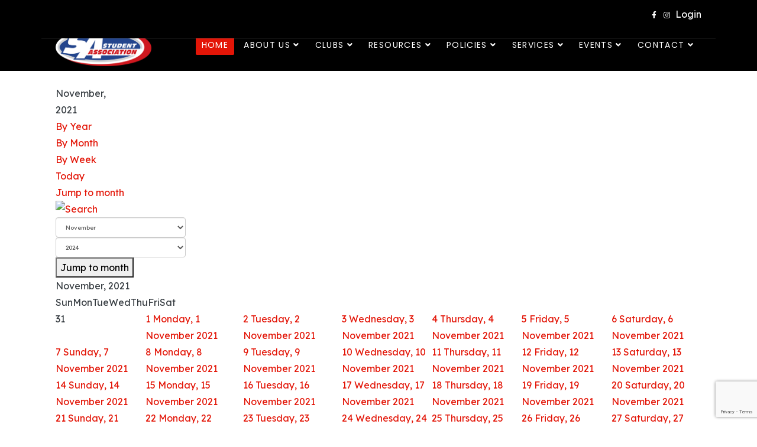

--- FILE ---
content_type: text/html; charset=utf-8
request_url: https://www.sa.buffalo.edu/component/jevents/monthcalendar/2021/11/16?Itemid=796
body_size: 14710
content:
<!DOCTYPE html>
<html xmlns="http://www.w3.org/1999/xhtml" xml:lang="en-us" lang="en-us" dir="ltr">

<head>
    <meta http-equiv="X-UA-Compatible" content="IE=edge">
    <meta name="viewport" content="width=device-width, initial-scale=1">
    <meta charset="utf-8">
	<meta name="robots" content="index,follow">
	<meta name="generator" content="Joomla! - Open Source Content Management">
	<title>Home</title>
	<link href="https://www.sa.buffalo.edu/index.php?option=com_jevents&amp;task=modlatest.rss&amp;format=feed&amp;type=rss&amp;Itemid=796&amp;modid=0" rel="alternate" type="application/rss+xml" title="RSS 2.0">
	<link href="https://www.sa.buffalo.edu/index.php?option=com_jevents&amp;task=modlatest.rss&amp;format=feed&amp;type=atom&amp;Itemid=796&amp;modid=0" rel="alternate" type="application/atom+xml" title="Atom 1.0">
	<link href="/images/UBSALogo/SAColorLogoTransparentBG-WebRez.png" rel="icon" type="image/vnd.microsoft.icon">
<link href="/media/vendor/bootstrap/css/bootstrap.min.css?5.3.8" rel="stylesheet">
	<link href="/media/vendor/joomla-custom-elements/css/joomla-alert.min.css?0.4.1" rel="stylesheet">
	<link href="/media/system/css/joomla-fontawesome.min.css" rel="stylesheet">
	<link href="/media/com_jevents/lib_jevmodal/css/jevmodal.css" rel="stylesheet">
	<link href="/components/com_jevents/assets/css/eventsadmin.css?v=3.6.95" rel="stylesheet">
	<link href="/components/com_jevents/views/flat/assets/css/events_css.css?v=3.6.95" rel="stylesheet">
	<link href="/components/com_jevents/views/flat/assets/css/modstyle.css?v=3.6.95" rel="stylesheet">
	<link href="//fonts.googleapis.com/css?family=Lexend:100,200,300,regular,500,600,700,800,900&amp;amp;subset=latin" rel="stylesheet">
	<link href="//fonts.googleapis.com/css?family=PT+Serif:regular,italic,700,700italic&amp;amp;subset=latin-ext" rel="stylesheet">
	<link href="//fonts.googleapis.com/css?family=Poppins:100,100italic,200,200italic,300,300italic,regular,italic,500,500italic,600,600italic,700,700italic,800,800italic,900,900italic&amp;amp;subset=latin" rel="stylesheet">
	<link href="/templates/shaper_floox/css/bootstrap.min.css" rel="stylesheet">
	<link href="/templates/shaper_floox/css/joomla-fontawesome.min.css" rel="stylesheet">
	<link href="/templates/shaper_floox/css/font-awesome-v4-shims.min.css" rel="stylesheet">
	<link href="/templates/shaper_floox/css/floox-icon.css" rel="stylesheet">
	<link href="/templates/shaper_floox/css/legacy.css" rel="stylesheet">
	<link href="/templates/shaper_floox/css/template.css" rel="stylesheet">
	<link href="/templates/shaper_floox/css/presets/preset3.css" rel="stylesheet" class="preset">
	<link href="/templates/shaper_floox/css/frontend-edit.css" rel="stylesheet">
	<link href="/components/com_sppagebuilder/assets/css/font-awesome-6.min.css?3e7e96fad5e237fb2d5a081c6cb11212" rel="stylesheet">
	<link href="/components/com_sppagebuilder/assets/css/font-awesome-v4-shims.css?3e7e96fad5e237fb2d5a081c6cb11212" rel="stylesheet">
	<link href="/components/com_sppagebuilder/assets/css/animate.min.css?3e7e96fad5e237fb2d5a081c6cb11212" rel="stylesheet">
	<link href="/components/com_sppagebuilder/assets/css/sppagebuilder.css?3e7e96fad5e237fb2d5a081c6cb11212" rel="stylesheet">
	<link href="/components/com_sppagebuilder/assets/css/magnific-popup.css" rel="stylesheet">
	<link href="/components/com_sppagebuilder/assets/css/color-switcher.css?3e7e96fad5e237fb2d5a081c6cb11212" rel="stylesheet">
	<style>.childcat {display:none;}</style>
	<style>body{font-family:Lexend, sans-serif; font-size:16px; font-weight:normal; }</style>
	<style>h1{font-family:PT Serif, sans-serif; font-size:50px; font-weight:700; }</style>
	<style>h2{font-family:Lexend, sans-serif; font-size:35px; font-weight:800; }</style>
	<style>h3{font-family:Lexend, sans-serif; font-size:24px; font-weight:500; }</style>
	<style>h4{font-family:PT Serif, sans-serif; font-size:24px; font-weight:normal; }</style>
	<style>.sp-megamenu-parent{font-family:Lexend, sans-serif; font-weight:normal; }</style>
	<style>.floox-title{font-family:Poppins, sans-serif; font-weight:500; }</style>
	<style> div.sp-page-title h2{font-family:Poppins, sans-serif; font-weight:500; }</style>
	<style>.sp-my-account{font-family:Poppins, sans-serif; font-weight:500; }</style>
	<style>.sppb-addon-feature .sppb-feature-box-title{font-family:Poppins, sans-serif; font-weight:500; }</style>
	<style> .offcanvas-menu .contact-info span{font-family:Poppins, sans-serif; font-weight:500; }</style>
	<style> div.sp-page-title h3{font-family:Poppins, sans-serif; font-weight:500; }</style>
	<style>article.item .article-info-wrap .category-name{font-family:Poppins, sans-serif; font-weight:500; }</style>
	<style> .sp-select{font-family:Poppins, sans-serif; font-weight:500; }</style>
	<style>.sppb-carousel.milestone-slider .sppb-carousel-pro-text .about-company a{font-family:Poppins, sans-serif; font-weight:500; }</style>
	<style>.offcanvas-menu{font-family:Poppins, sans-serif; font-weight:500; }</style>
	<style>.categories-module{font-family:Poppins, sans-serif; font-weight:500; }</style>
	<style> .sppb-testimonial-pro-advanced .sppb-item .sppb-testimonial-client{font-family:Poppins, sans-serif; font-weight:500; }</style>
	<style>.classic-variation .sppb-fullwidth-title{font-family:Poppins, sans-serif; font-weight:500; }</style>
	<style> .sppb-progress-wrap .sppb-progress-text{font-family:Poppins, sans-serif; font-weight:500; }</style>
	<style> .sppb-addon-animated-number .sppb-animated-number{font-family:Poppins, sans-serif; font-weight:500; }</style>
	<style> .sppb-addon-animated-number .sppb-animated-number-title{font-family:Poppins, sans-serif; font-weight:500; }</style>
	<style> .sp-contact-info li{font-family:Poppins, sans-serif; font-weight:500; }</style>
	<style> ul.social-icons > li a{font-family:Poppins, sans-serif; font-weight:500; }</style>
	<style> .sp-floox-login.sp-mod-login{font-family:Poppins, sans-serif; font-weight:500; }</style>
	<style> .sp-floox-login.sp-mod-login a{font-family:Poppins, sans-serif; font-weight:500; }</style>
	<style> .sp-megamenu-parent{font-family:Poppins, sans-serif; font-weight:500; }</style>
	<style> #sp-bottom p{font-family:Poppins, sans-serif; font-weight:500; }</style>
	<style> #sp-bottom a{font-family:Poppins, sans-serif; font-weight:500; }</style>
	<style> #sp-bottom .sp-module-title{font-family:Poppins, sans-serif; font-weight:500; }</style>
	<style> #sp-bottom .acymailing_introtext{font-family:Poppins, sans-serif; font-weight:500; }</style>
	<style> #sp-bottom .acymailing_module_form .acysubbuttons input{font-family:Poppins, sans-serif; font-weight:500; }</style>
	<style> #sp-footer2 p{font-family:Poppins, sans-serif; font-weight:500; }</style>
	<style> .sp-copyright{font-family:Poppins, sans-serif; font-weight:500; }</style>
	<style> .alternate-title-font .sppb-addon-title{font-family:Poppins, sans-serif; font-weight:500; }</style>
	<style> .sppb-panel-title{font-family:Poppins, sans-serif; font-weight:500; }</style>
	<style> .sppb-cta-title{font-family:Poppins, sans-serif; font-weight:500; }</style>
	<style> .btn{font-family:Poppins, sans-serif; font-weight:500; }</style>
	<style> .sppb-btn{font-family:Poppins, sans-serif; font-weight:500; }</style>
	<style> .sppb-carousel.milestone-slider .sppb-carousel-pro-text .about-company div a{font-family:Poppins, sans-serif; font-weight:500; }</style>
	<style> .sppb-addon-tab .sppb-tab .sppb-nav-tabs li a{font-family:Poppins, sans-serif; font-weight:500; }</style>
	<style> .font-family2{font-family:Poppins, sans-serif; font-weight:500; }</style>
	<style>.font-family2 .sppb-addon-title{font-family:Poppins, sans-serif; font-weight:500; }</style>
	<style>article.item .article-info{font-family:Poppins, sans-serif; font-weight:500; }</style>
	<style> .sppb-pricing-box .sppb-pricing-header .sppb-pricing-title{font-family:Poppins, sans-serif; font-weight:500; }</style>
	<style> .sppb-pricing-price{font-family:Poppins, sans-serif; font-weight:500; }</style>
	<style> .sppb-pricing-duration{font-family:Poppins, sans-serif; font-weight:500; }</style>
	<style> .sp-simpleportfolio .sp-simpleportfolio-filter > ul > li > a{font-family:Poppins, sans-serif; font-weight:500; }</style>
	<style> .sp-simpleportfolio-title{font-family:Poppins, sans-serif; font-weight:500; }</style>
	<style> .sp-simpleportfolio-tags{font-family:Poppins, sans-serif; font-weight:500; }</style>
	<style> .contact-form-section .sppb-addon-header .sppb-addon-title{font-family:Poppins, sans-serif; font-weight:500; }</style>
	<style> .contact-form-section .sppb-addon-raw-html *{font-family:Poppins, sans-serif; font-weight:500; }</style>
	<style> .creative-variation .sppb-fullwidth-title{font-family:Poppins, sans-serif; font-weight:500; }</style>
	<style> .sppb-meta-category a{font-family:Poppins, sans-serif; font-weight:500; }</style>
	<style> .sppb-addon-article-info-wrap h3{font-family:Poppins, sans-serif; font-weight:500; }</style>
	<style> span.sppb-meta-date{font-family:Poppins, sans-serif; font-weight:500; }</style>
	<style> .sppb-slidehsow-sub-title{font-family:Poppins, sans-serif; font-weight:500; }</style>
	<style> .entry-header h2{font-family:Poppins, sans-serif; font-weight:500; }</style>
	<style> .sp-module .sp-module-title{font-family:Poppins, sans-serif; font-weight:500; }</style>
	<style> .acymailing_introtext h3{font-family:Poppins, sans-serif; font-weight:500; }</style>
	<style>  .category-tag a{font-family:Poppins, sans-serif; font-weight:500; }</style>
	<style>  .entry-header-wrap .category-name a{font-family:Poppins, sans-serif; font-weight:500; }</style>
	<style> article.item-page .sppb-addon-header .sppb-addon-title{font-family:Poppins, sans-serif; font-weight:500; }</style>
	<style> article.item-page .sppb-addon-text-block .sppb-addon-title{font-family:Poppins, sans-serif; font-weight:500; }</style>
	<style> .helix-social-share-icon ul li a{font-family:Poppins, sans-serif; font-weight:500; }</style>
	<style> .author-details span{font-family:Poppins, sans-serif; font-weight:500; }</style>
	<style> .sppb-nav-tabs-content .sppb-tab-pane .title{font-family:Poppins, sans-serif; font-weight:500; }</style>
	<style>body.view-article div.article-details-wrap .col-sm-3 {display:none;}
body.view-article div.article-details-wrap .col-sm-9 {width:100%}

.page-header {padding-top: 10px;}

.mpr1{
text-transform: uppercase !important; 
font-weight: 600 !important;
}

.sp-megamenu-parent > li > a, .sp-megamenu-parent > li > span {
    padding: 0 10px !important;
}

div#maximenuck178 ul.maximenuck {
    background: #dc3545 !important;
    border-top: none !important;
}

div#maximenuck178 ul.maximenuck li.maximenuck.level1 {
    padding-right: 30px !important;
}

div#maximenuck178 div.floatck {
    background: #c92100 !important;
}

div#maximenuck178 ul.maximenuck li.maximenuck a, div#maximenuck178 ul.maximenuck li.maximenuck span.separator, div#maximenuck178 ul.maximenuck2 a, div#maximenuck178 ul.maximenuck2 li.maximenuck span.separator {
    color: #ffffff !important;
}

div#maximenuck178 ul.maximenuck li.maximenuck.level1:hover, div#maximenuck178 ul.maximenuck li.maximenuck.level1.active, div#maximenuck178 ul.maximenuck li.maximenuck.level1.clickedck {
    background: #ffffff !important;
}

#sp-top-bar .sp-my-account {
    padding-left: 20px;
}</style>
	<style>@media (min-width: 1400px) {
.container {
max-width: 1140px;
}
}</style>
	<style>#sp-bottom{ background-color:#484848;padding:80px 0 0px 0; }</style>
	<style>#sp-footer{ background-color:#484848;padding:30px 0 32px 0; }</style>
	<style>@media(min-width: 1400px) {.sppb-row-container { max-width: 1320px; }}</style>
<script type="application/json" class="joomla-script-options new">{"joomla.jtext":{"MDL_MODALTXT_CLOSE":"close","MDL_MODALTXT_PREVIOUS":"previous","MDL_MODALTXT_NEXT":"next","ERROR":"Error","MESSAGE":"Message","NOTICE":"Notice","WARNING":"Warning","JCLOSE":"Close","JOK":"OK","JOPEN":"Open"},"system.paths":{"root":"","rootFull":"https:\/\/www.sa.buffalo.edu\/","base":"","baseFull":"https:\/\/www.sa.buffalo.edu\/"},"csrf.token":"e5d5c539a4b38697d739252dd89a9854"}</script>
	<script src="/media/system/js/core.min.js?a3d8f8"></script>
	<script src="/media/vendor/jquery/js/jquery.min.js?3.7.1"></script>
	<script src="/media/legacy/js/jquery-noconflict.min.js?504da4"></script>
	<script src="/media/vendor/bootstrap/js/modal.min.js?5.3.8" type="module"></script>
	<script src="/media/vendor/bootstrap/js/alert.min.js?5.3.8" type="module"></script>
	<script src="/media/vendor/bootstrap/js/button.min.js?5.3.8" type="module"></script>
	<script src="/media/vendor/bootstrap/js/carousel.min.js?5.3.8" type="module"></script>
	<script src="/media/vendor/bootstrap/js/collapse.min.js?5.3.8" type="module"></script>
	<script src="/media/vendor/bootstrap/js/dropdown.min.js?5.3.8" type="module"></script>
	<script src="/media/vendor/bootstrap/js/offcanvas.min.js?5.3.8" type="module"></script>
	<script src="/media/vendor/bootstrap/js/popover.min.js?5.3.8" type="module"></script>
	<script src="/media/vendor/bootstrap/js/scrollspy.min.js?5.3.8" type="module"></script>
	<script src="/media/vendor/bootstrap/js/tab.min.js?5.3.8" type="module"></script>
	<script src="/media/vendor/bootstrap/js/toast.min.js?5.3.8" type="module"></script>
	<script src="/media/system/js/messages.min.js?9a4811" type="module"></script>
	<script src="/components/com_jevents/assets/js/jQnc.min.js?v=3.6.95"></script>
	<script src="/media/com_jevents/lib_jevmodal/js/jevmodal.min.js"></script>
	<script src="/components/com_jevents/assets/js/view_detailJQ.min.js?v=3.6.95"></script>
	<script src="/templates/shaper_floox/js/bootstrap.min.js"></script>
	<script src="/templates/shaper_floox/js/jquery.sticky.js"></script>
	<script src="/templates/shaper_floox/js/main.js"></script>
	<script src="/templates/shaper_floox/js/frontend-edit.js"></script>
	<script src="https://www.google.com/recaptcha/api.js?render=6LeU4TcdAAAAAPKH-QL1XmgAsG14VX0V_4AsyPDq"></script>
	<script src="/components/com_sppagebuilder/assets/js/jquery.parallax.js?3e7e96fad5e237fb2d5a081c6cb11212"></script>
	<script src="/components/com_sppagebuilder/assets/js/sppagebuilder.js?3e7e96fad5e237fb2d5a081c6cb11212" defer></script>
	<script src="/components/com_sppagebuilder/assets/js/addons/text_block.js"></script>
	<script src="/components/com_sppagebuilder/assets/js/jquery.magnific-popup.min.js"></script>
	<script src="/components/com_sppagebuilder/assets/js/addons/image.js"></script>
	<script src="/components/com_sppagebuilder/assets/js/color-switcher.js?3e7e96fad5e237fb2d5a081c6cb11212"></script>
	<script>document.addEventListener('DOMContentLoaded', function() {
   // bootstrap may not be available if this module is loaded remotely
    if (typeof bootstrap === 'undefined') return;
   var elements = document.querySelectorAll(".hasjevtip");
   elements.forEach(function(myPopoverTrigger)
   {
        myPopoverTrigger.addEventListener('inserted.bs.popover', function () {
            var title = myPopoverTrigger.getAttribute('data-bs-original-title') || false;
            const popover = bootstrap.Popover.getInstance(myPopoverTrigger);
            if (popover && popover.tip) 
            {
                var header = popover.tip.querySelector('.popover-header');
                var body = popover.tip.querySelector('.popover-body');
                var popoverContent = "";
                if (title)
                {
                    popoverContent += title;
                }
                var content = myPopoverTrigger.getAttribute('data-bs-original-content') || false;
                if (content)
                {
                    popoverContent += content;
                }

                if (header) {
                    header.outerHTML = popoverContent;
                }
                else if (body) {
                    body.outerHTML = popoverContent;
                }

                if (popover.tip.querySelector('.jev-click-to-open a') && 'ontouchstart' in document.documentElement)
                {
                    popover.tip.addEventListener('touchstart', function() {
                       document.location = popover.tip.querySelector('.jev-click-to-open a').href;
                    });
                }
            }
        });

        var title = myPopoverTrigger.getAttribute('data-bs-original-title') || false;
        const popover = bootstrap.Popover.getInstance(myPopoverTrigger);
        if (popover && (popover.tip || title)) 
        {
            if ('ontouchstart' in document.documentElement) {        
                myPopoverTrigger.addEventListener('click', preventPopoverTriggerClick);
            }
        }
   });
});
function preventPopoverTriggerClick(event)
{
    event.preventDefault();
}
</script>
	<script>
var sp_preloader = '0';
</script>
	<script>
var sp_gotop = '1';
</script>
	<script>
var sp_offanimation = 'default';
</script>
	<script>if (typeof window.grecaptcha !== 'undefined') { grecaptcha.ready(function() { grecaptcha.execute("6LeU4TcdAAAAAPKH-QL1XmgAsG14VX0V_4AsyPDq", {action:'homepage'});}); }</script>
	<script>
				document.addEventListener("DOMContentLoaded", () =>{
					window.htmlAddContent = window?.htmlAddContent || "";
					if (window.htmlAddContent) {
        				document.body.insertAdjacentHTML("beforeend", window.htmlAddContent);
					}
				});
			</script>
	<script>
			const initColorMode = () => {
				const colorVariableData = [];
				const sppbColorVariablePrefix = "--sppb";
				let activeColorMode = localStorage.getItem("sppbActiveColorMode") || "";
				activeColorMode = "";
				const modes = [];

				if(!modes?.includes(activeColorMode)) {
					activeColorMode = "";
					localStorage.setItem("sppbActiveColorMode", activeColorMode);
				}

				document?.body?.setAttribute("data-sppb-color-mode", activeColorMode);

				if (!localStorage.getItem("sppbActiveColorMode")) {
					localStorage.setItem("sppbActiveColorMode", activeColorMode);
				}

				if (window.sppbColorVariables) {
					const colorVariables = typeof(window.sppbColorVariables) === "string" ? JSON.parse(window.sppbColorVariables) : window.sppbColorVariables;

					for (const colorVariable of colorVariables) {
						const { path, value } = colorVariable;
						const variable = String(path[0]).trim().toLowerCase().replaceAll(" ", "-");
						const mode = path[1];
						const variableName = `${sppbColorVariablePrefix}-${variable}`;

						if (activeColorMode === mode) {
							colorVariableData.push(`${variableName}: ${value}`);
						}
					}

					document.documentElement.style.cssText += colorVariableData.join(";");
				}
			};

			window.sppbColorVariables = [];
			
			initColorMode();

			document.addEventListener("DOMContentLoaded", initColorMode);
		</script>
	<!--[if lte IE 6]>
<link rel="stylesheet" href="https://www.sa.buffalo.edu/components/com_jevents/views/flat/assets/css/ie6.css" />
<![endif]-->
    </head>

<body class="site com-jevents view- no-layout task-month.calendar itemid-796 en-us ltr  sticky-header layout-fluid header-transparent off-canvas-menu-init">

    <div class="body-wrapper">
        <div class="body-innerwrapper">
            <section id="sp-top-bar"><div class="container"><div class="row"><div id="sp-top1" class="col-6 col-lg-6 "><div class="sp-column "></div></div><div id="sp-top2" class="col-6 col-lg-6 "><div class="sp-column "><ul class="social-icons"><li><a target="_blank" href="https://www.facebook.com/UBStudentAssociation"><i class="fa fa-facebook"></i></a></li><li><a target="_blank" href="https://www.instagram.com/ub_sa/"><i class="fa fa-instagram"></i></a></li></ul><div class="sp-module "><div class="sp-module-content">
<div id="mod-custom185" class="mod-custom custom">
    <p><a href="https://www.sa.buffalo.edu/login" style="color: #ffffff;">&nbsp;&nbsp;Login</a></p></div>
</div></div><ul class="sp-my-account"></ul></div></div></div></div></section><header id="sp-header"><div class="container"><div class="row"><div id="sp-logo" class="col-8 col-lg-2 "><div class="sp-column "><div class="logo"><a href="/"><img class="sp-default-logo d-none d-lg-block" src="/images/UBSALogo/SAColorLogoTransparentBG-WebRez.png" srcset="/images/UBSALogo/SAColorLogoTransparentBG-WebRez.png 2x" alt="UB Student Association Website"><img class="sp-default-logo d-block d-lg-none" src="/images/UBSALogo/SAColorLogoTransparentBG-WebRez.png" alt="UB Student Association Website"></a></div></div></div><div id="sp-menu" class="col-4 col-lg-10 "><div class="sp-column ">			<div class='sp-megamenu-wrapper'>
				<a id="offcanvas-toggler" class="d-block d-lg-none" aria-label="Helix3 Megamenu Options" href="#"><i class="fa fa-bars" aria-hidden="true" title="Helix3 Megamenu Options"></i></a>
				<ul class="sp-megamenu-parent menu-slide-down d-none d-lg-block"><li class="sp-menu-item current-item active"><a  href="/"  >Home</a></li><li class="sp-menu-item sp-has-child"><a  href="/about"  >About Us</a><div class="sp-dropdown sp-dropdown-main sp-menu-right" style="width: 240px;"><div class="sp-dropdown-inner"><ul class="sp-dropdown-items"><li class="sp-menu-item"><a  href="/about/senate-meeting-minutes"  >Senate Meeting Minutes</a></li><li class="sp-menu-item"><a  href="/about/by-laws"  >By Laws</a></li><li class="sp-menu-item sp-has-child"><a  href="/about/student-government"  >Student Government</a><div class="sp-dropdown sp-dropdown-sub sp-menu-right" style="width: 240px;"><div class="sp-dropdown-inner"><ul class="sp-dropdown-items"><li class="sp-menu-item"><a  href="/about/student-government/run-for-office-sa-elections"  >Run for Office &amp; SA Elections</a></li></ul></div></div></li><li class="sp-menu-item"><a  href="/about/petition-to-run-for-office"  >Petition to Run for Office</a></li><li class="sp-menu-item sp-has-child"><a  href="/about/departments"  >Departments</a><div class="sp-dropdown sp-dropdown-sub sp-menu-right" style="width: 240px;"><div class="sp-dropdown-inner"><ul class="sp-dropdown-items"><li class="sp-menu-item"><a  href="/about/departments/student-affairs"  >Student Affairs</a></li><li class="sp-menu-item"><a  href="/about/departments/entertainment"  >Entertainment &amp; Programming</a></li><li class="sp-menu-item sp-has-child"><a  href="/about/departments/finance"  >Finance</a><div class="sp-dropdown sp-dropdown-sub sp-menu-right" style="width: 240px;"><div class="sp-dropdown-inner"><ul class="sp-dropdown-items"><li class="sp-menu-item"><a  href="https://safe.sa.buffalo.edu/general-ledger" rel="noopener noreferrer" target="_blank" >General Ledger</a></li><li class="sp-menu-item"><a  href="https://safe.sa.buffalo.edu/" rel="noopener noreferrer" target="_blank" >SAFE</a></li><li class="sp-menu-item"><a  href="/about/departments/finance/faqs"  >FAQs</a></li><li class="sp-menu-item"><a  href="/about/departments/finance/handbook"  >Handbook</a></li></ul></div></div></li><li class="sp-menu-item"><a  href="/about/departments/media-and-marketing"  >Media and Marketing</a></li></ul></div></div></li><li class="sp-menu-item"><a  href="/about/fee-referendum"  >Student Activity Fee &amp; Referendum</a></li><li class="sp-menu-item"><a  href="/about/brand-identity"  >Brand &amp; Identity</a></li><li class="sp-menu-item"><a  href="/about/sa-news-releases"  >SA News Releases</a></li></ul></div></div></li><li class="sp-menu-item sp-has-child"><a  href="/clubs"  >Clubs</a><div class="sp-dropdown sp-dropdown-main sp-menu-right" style="width: 240px;"><div class="sp-dropdown-inner"><ul class="sp-dropdown-items"><li class="sp-menu-item"><a  href="/clubs/academic-council"  >Academic Council</a></li><li class="sp-menu-item"><a  href="/clubs/engineering-council"  >Engineering Council</a></li><li class="sp-menu-item"><a  href="/clubs/hobby-council"  >Hobby Council</a></li><li class="sp-menu-item"><a  href="/clubs/international-council"  >International Council</a></li><li class="sp-menu-item"><a  href="/clubs/p-o-c-council"  >P.O.C. Council</a></li><li class="sp-menu-item"><a  href="/clubs/special-interest-council"  >Special Interest Council</a></li><li class="sp-menu-item"><a  href="/clubs/sports-council"  >Sports Council</a></li><li class="sp-menu-item"><a  href="/resources/club-info/application-for-club-recognition"  >Start a new club</a></li></ul></div></div></li><li class="sp-menu-item sp-has-child"><a  href="javascript:void(0);"  >Resources</a><div class="sp-dropdown sp-dropdown-main sp-dropdown-mega sp-menu-center" style="width: 1200px;left: -600px;"><div class="sp-dropdown-inner"><div class="row"><div class="col-sm-2"><ul class="sp-mega-group"><li class="sp-menu-item sp-has-child"><a class="sp-group-title" href="javascript:void(0);"  >Contract Forms</a><ul class="sp-mega-group-child sp-dropdown-items"><li class="sp-menu-item"><a  href="/resources/contract-forms/contracts-overview"  >Contracts Overview</a></li><li class="sp-menu-item"><a  href="/resources/contract-forms/artist-performer"  >Artist/Performer</a></li><li class="sp-menu-item"><a  href="/resources/contract-forms/catering"  >Catering</a></li><li class="sp-menu-item"><a  href="/resources/contract-forms/club-fundraising-agreement"  >Club Fundraising Agreement</a></li><li class="sp-menu-item"><a  href="/resources/contract-forms/coaching-agreement"  >Coaching Agreement</a></li><li class="sp-menu-item"><a  href="/resources/contract-forms/league-agreements"  >League Agreements</a></li><li class="sp-menu-item"><a  href="/resources/contract-forms/misc"  >Misc</a></li><li class="sp-menu-item"><a  href="https://www.sa.buffalo.edu/images/files/SA-Docs/Referee_Contract_v.2.pdf"  >Referee Agreement</a></li><li class="sp-menu-item"><a  href="/resources/contract-forms/venue"  >Venue</a></li></ul></li></ul></div><div class="col-sm-2"><ul class="sp-mega-group"><li class="sp-menu-item sp-has-child"><a class="sp-group-title" href="javascript:void(0);"  >Service Requests</a><ul class="sp-mega-group-child sp-dropdown-items"><li class="sp-menu-item"><a  href="/resources/service-requests/alcohol-request"  >Alcohol Request</a></li><li class="sp-menu-item"><a  href="/resources/service-requests/certificate-of-insurance"  >Certificate of Insurance</a></li><li class="sp-menu-item"><a  href="/resources/service-requests/club-tabling-signup"  >Club Tabling Signup</a></li><li class="sp-menu-item"><a  href="/resources/service-requests/elections-and-credentials"  >Elections and Credentials</a></li><li class="sp-menu-item"><a  href="/resources/service-requests/event-volunteer-opportunities"  >Event Volunteer Opportunities</a></li><li class="sp-menu-item"><a  href="https://resources.sa.buffalo.edu"  >Resources (sound, lights, games, etc)</a></li><li class="sp-menu-item"><a  href="/resources/service-requests/vehicles"  >Vehicles</a></li></ul></li></ul></div><div class="col-sm-2"><ul class="sp-mega-group"><li class="sp-menu-item sp-has-child"><a class="sp-group-title" href="javascript:void(0);"  >Finance</a><ul class="sp-mega-group-child sp-dropdown-items"><li class="sp-menu-item"><a  href="https://safe.sa.buffalo.edu"  >SAFE</a></li><li class="sp-menu-item"><a  href="https://safe.sa.buffalo.edu/vendors/preferred"  >Approved Vendor List</a></li><li class="sp-menu-item"><a  href="https://safe.sa.buffalo.edu/general-ledger" rel="noopener noreferrer" target="_blank" >General Ledger</a></li><li class="sp-menu-item"><a  href="/resources/finance/club-fundraising-request"  >Club Fundraising Request</a></li><li class="sp-menu-item"><a  href="/resources/finance/hotel"  >Hotel</a></li><li class="sp-menu-item"><a  href="/resources/finance/merchandise-form"  >Merchandise Sale Form</a></li><li class="sp-menu-item"><a  href="/resources/finance/supplemental-funding-requests"  >Supplemental Funding Requests</a></li><li class="sp-menu-item"><a  href="/resources/finance/travel-estimate-request-form"  >Travel Estimate Request form</a></li><li class="sp-menu-item"><a  href="/resources/finance/event-data-form"  >Ticket Sale Request</a></li><li class="sp-menu-item"><a  href="/resources/finance/utensil-request-form"  >Utensil Request form</a></li><li class="sp-menu-item"><a  href="/resources/finance/wegmans-catering"  >Wegmans Catering</a></li></ul></li></ul></div><div class="col-sm-2"><ul class="sp-mega-group"><li class="sp-menu-item sp-has-child"><a class="sp-group-title" href="javascript:void(0);"  >Club Info</a><ul class="sp-mega-group-child sp-dropdown-items"><li class="sp-menu-item"><a  href="/resources/club-info/application-for-club-recognition"  >Application for Club Recognition</a></li><li class="sp-menu-item"><a  href="/resources/club-info/club-constitution-submission"  >Club Constitution Submission</a></li><li class="sp-menu-item"><a  href="/resources/club-info/club-info-update"  >Club Info Update</a></li><li class="sp-menu-item"><a  href="/resources/club-info/club-officer-update"  >Club Officer Update</a></li><li class="sp-menu-item"><a  href="/resources/club-info/club-officer-vacancy"  >Club Officer Vacancy</a></li></ul></li></ul></div><div class="col-sm-2"><ul class="sp-mega-group"><li class="sp-menu-item sp-has-child"><a class="sp-group-title" href="javascript:void(0);"  >Miscellaneous</a><ul class="sp-mega-group-child sp-dropdown-items"><li class="sp-menu-item"><a  href="/resources/miscellaneous/excuse-letter-request"  >Excuse Letter Request</a></li><li class="sp-menu-item"><a  href="/resources/miscellaneous/event-planning-guide"  >Event Planning Guide</a></li><li class="sp-menu-item"><a  href="/resources/miscellaneous/logos-trademarks-and-licensing"  >Logos, Trademarks, and Licensing</a></li><li class="sp-menu-item"><a  href="https://signhere.sa.buffalo.edu/" rel="noopener noreferrer" target="_blank" >SignHere System</a></li><li class="sp-menu-item"><a  href="/resources/miscellaneous/spring-break-proposal"  >Spring Break Proposal</a></li></ul></li></ul></div><div class="col-sm-2"><ul class="sp-mega-group"><li class="sp-menu-item sp-has-child"><a class="sp-group-title" href="javascript:void(0);"  >Media &amp; Marketing</a><ul class="sp-mega-group-child sp-dropdown-items"><li class="sp-menu-item"><a  href="/resources/media-marketing/add-your-event-to-sa-website"  >Add your event to SA Website</a></li><li class="sp-menu-item"><a  href="/resources/media-marketing/graphic-artist-request"  >Graphic Artist Request</a></li><li class="sp-menu-item"><a  href="/resources/media-marketing/photo-video-request"  >Photo &amp; Video Request</a></li></ul></li></ul></div></div></div></div></li><li class="sp-menu-item sp-has-child"><a  href="javascript:void(0);"  >Policies</a><div class="sp-dropdown sp-dropdown-main sp-dropdown-mega sp-menu-full container" style=""><div class="sp-dropdown-inner"><div class="row"><div class="col-sm-4"><ul class="sp-mega-group"><li class="sp-menu-item sp-has-child"><a class="sp-group-title" href="javascript:void(0);"  >Club Policies</a><ul class="sp-mega-group-child sp-dropdown-items"><li class="sp-menu-item"><a  href="/images/Policy_Library/Club_Policies/Annual_Registration_and_Requirements_for_Recognition_Policy_-_08-27-2025.pdf"  >Annual Registration</a></li><li class="sp-menu-item"><a  href="/images/Policy_Library/Club_Policies/Club_Constitution_Policy_-_05-16-2025.pdf"  >Club Constitutions</a></li><li class="sp-menu-item"><a  href="/images/Policy_Library/Club_Policies/Club_Membership_Policy_Spring_2023.pdf"  >Club Membership</a></li><li class="sp-menu-item"><a  href="/images/Policy_Library/Club_Policies/Club_Officers_Policy_July_2023.pdf"  >Club Officers</a></li><li class="sp-menu-item"><a  href="/images/Policy_Library/Club_Policies/Coach_Policy_August_2024.pdf"  >Coach</a></li><li class="sp-menu-item"><a  href="/images/Policy_Library/Club_Policies/New_Club_Recognition_Policy_-_November_2025.pdf"  >New Club Recognition</a></li><li class="sp-menu-item"><a  href="/images/Policy_Library/Club_Policies/Club_Violations_Policy_December_2025.pdf"  >Club Violations</a></li></ul></li></ul></div><div class="col-sm-4"><ul class="sp-mega-group"><li class="sp-menu-item sp-has-child"><a class="sp-group-title" href="javascript:void(0);"  >Finance Policies</a><ul class="sp-mega-group-child sp-dropdown-items"><li class="sp-menu-item"><a  href="/images/Policy_Library/Finance_Policies/Club_Budget_Policy_October_2025.pdf"  >Budget</a></li><li class="sp-menu-item"><a  href="/images/Policy_Library/Finance_Policies/Capital_Equipment_and_Disposal_Policy_-_05-16-2025.pdf"  >Capital Equipment</a></li><li class="sp-menu-item"><a  href="/images/Policy_Library/Finance_Policies/Contracts_Policy_-_05-16-2025.pdf"  >Contracts</a></li><li class="sp-menu-item"><a  href="/images/Policy_Library/Finance_Policies/Encumbrance_and_Expenditure_Policy_-_08-27-2025.pdf"  >Encumbrance</a></li><li class="sp-menu-item"><a  href="/images/Policy_Library/Finance_Policies/Fundraising_Revenue_and_Rollover_Policy_-_08-27-2025.pdf"  >Fundraising Revenue</a></li><li class="sp-menu-item"><a  href="/images/Policy_Library/Finance_Policies/Inventory_Policy_-_08-27-2025.pdf"  >Inventory</a></li><li class="sp-menu-item"><a  href="/images/Policy_Library/Finance_Policies/Reserve_Funds_and_Long_Term_Planning.pdf"  >Reserve Funds</a></li><li class="sp-menu-item"><a  href="/images/Policy_Library/Finance_Policies/Safeguarding_Cash_and_Cash_Equivalents_Policy_March_2023.pdf"  >Safeguarding Cash</a></li><li class="sp-menu-item"><a  href="/images/Policy_Library/Finance_Policies/Ticketing_and_Merchandise_Sales_Policy_August_2024.pdf"  >Ticketing and Merchandise</a></li><li class="sp-menu-item"><a  href="/images/Policy_Library/Finance_Policies/Supplemental_Funding_Policy_October_2025.pdf"  >Supplemental Funding</a></li></ul></li></ul></div><div class="col-sm-4"><ul class="sp-mega-group"><li class="sp-menu-item sp-has-child"><a class="sp-group-title" href="javascript:void(0);"  >SA Policies</a><ul class="sp-mega-group-child sp-dropdown-items"><li class="sp-menu-item"><a  href="/images/Policy_Library/SA_Policies/Alcohol_Policy_-_05-16-2025.pdf"  >Alcohol</a></li><li class="sp-menu-item"><a  href="/images/Policy_Library/SA_Policies/Approved_Driver_Policy_Spring_2023.pdf"  >Approved Driver</a></li><li class="sp-menu-item"><a  href="/images/Policy_Library/SA_Policies/Code_of_Ethics_-_Spring_2022.pdf"  >Code of Ethics</a></li><li class="sp-menu-item"><a  href="/images/Policy_Library/SA_Policies/Conflict_of_Interest_Policy_March_2021.pdf"  >Conflict of Interest</a></li><li class="sp-menu-item"><a  href="/images/Policy_Library/SA_Policies/Election%20Rules%20-%2005-16-2025%20corrected.pdf"  >Election Rules</a></li><li class="sp-menu-item"><a  href="/images/Policy_Library/SA_Policies/Fee_Waiver_Policy_Spring_2022.pdf"  >Fee Waiver</a></li><li class="sp-menu-item"><a  href="/images/Policy_Library/SA_Policies/Fraud_and_Irregularities_Awareness_and_Reporting_Policy_-_05-16-2025.pdf"  >Fraud</a></li><li class="sp-menu-item"><a  href="/images/Policy_Library/SA_Policies/Insurance_Policy_Spring_2023.pdf"  >Insurance</a></li><li class="sp-menu-item"><a  href="/images/Policy_Library/SA_Policies/Internal_Controls_Policy_July_2024.pdf"  >Internal Controls</a></li><li class="sp-menu-item"><a  href="/images/Policy_Library/SA_Policies/Travel_Policy_October_2025.pdf"  >Travel</a></li><li class="sp-menu-item"><a  href="/images/Policy_Library/SA_Policies/Vehicle_Policy_July_2024.pdf"  >Vehicle</a></li><li class="sp-menu-item"><a  href="/images/Policy_Library/SA_Policies/Whistleblower_Policy_September_2024.pdf"  >Whistleblower</a></li><li class="sp-menu-item"><a  href="/images/Policy_Library/SA_Policies/Senate_Rules_of_Procedure_October_2025.pdf"  >Senate Rules of Procedure</a></li></ul></li></ul></div></div></div></div></li><li class="sp-menu-item sp-has-child"><a  href="/services"  >Services</a><div class="sp-dropdown sp-dropdown-main sp-menu-right" style="width: 240px;"><div class="sp-dropdown-inner"><ul class="sp-dropdown-items"><li class="sp-menu-item"><a  href="/services/legal-consultations"  >Legal Consultations</a></li><li class="sp-menu-item"><a  href="/services/kayaking"  >Kayaking</a></li><li class="sp-menu-item"><a  href="/services/reduced-tickets"  >Reduced Tickets</a></li><li class="sp-menu-item"><a  href="/services/tutoring"  >Tutoring</a></li><li class="sp-menu-item"><a  href="https://www.buffalo.edu/studentlife/help/emergency/food-support.html"  >Blue Table Food Pantry</a></li></ul></div></div></li><li class="sp-menu-item sp-has-child"><a  href="/events"  >Events</a><div class="sp-dropdown sp-dropdown-main sp-menu-right" style="width: 240px;"><div class="sp-dropdown-inner"><ul class="sp-dropdown-items"><li class="sp-menu-item"><a  href="/events/calendar"  >Calendar</a></li><li class="sp-menu-item"><a  href="/events/fest"  >Fest</a></li><li class="sp-menu-item"><a  href="/events/homecoming"  >Homecoming Carnival</a></li><li class="sp-menu-item"><a  href="/events/bullsapalooza"  >Bullsapalooza</a></li><li class="sp-menu-item"><a  href="/events/international-fiesta"  >International Fiesta</a></li><li class="sp-menu-item"><a  href="/events/psychic-fair"  >Psychic Fair</a></li><li class="sp-menu-item"><a  href="/events/student-choice-speaker-series"  >Student Choice Speaker</a></li><li class="sp-menu-item"><a  href="/events/comedy-series"  >Comedy Series</a></li><li class="sp-menu-item"><a  href="/events/summer-film-series"  >Summer Film Series</a></li></ul></div></div></li><li class="sp-menu-item sp-has-child"><a  href="/contact"  >Contact</a><div class="sp-dropdown sp-dropdown-main sp-menu-right" style="width: 240px;"><div class="sp-dropdown-inner"><ul class="sp-dropdown-items"><li class="sp-menu-item"><a  href="https://secure4.saashr.com/ta/6163558.careers?CareersSearch"  >Join SA</a></li></ul></div></div></li></ul>			</div>
		</div></div></div></div></header><section id="sp-page-title"><div class="row"><div id="sp-title" class="col-lg-12 "><div class="sp-column "></div></div></div></section><section id="sp-main-body"><div class="container"><div class="row"><div id="sp-component" class="col-lg-12 "><div class="sp-column "><div id="system-message-container" aria-live="polite"></div>
<!-- Event Calendar and Lists Powered by JEvents //-->
		<div id="jevents">
	<div class="contentpaneopen jeventpage     jevbootstrap" id="jevents_header">
							<ul class="actions">
										<li class="print-icon">
							<a href="javascript:void(0);" rel="nofollow"
							   onclick="window.open('/component/jevents/monthcalendar/2021/11/16?Itemid=796&amp;print=1&amp;pop=1&amp;tmpl=component', 'win2', 'status=no,toolbar=no,scrollbars=yes,titlebar=no,menubar=no,resizable=yes,width=600,height=600,directories=no,location=no');"
							   title="Print">
								<span class="icon-print"> </span>
							</a>
						</li> 			</ul>
				</div>
	<div class="jev_clear"></div>
	<div class="contentpaneopen  jeventpage   jevbootstrap" id="jevents_body">
	<div class='jev_pretoolbar'></div>		<div class='month_date'><div class='month_title'>November, </div><div class='month_title_year'>  2021</div></div>		<div class="new-navigation">
			<div class="nav-items">
									<div id="nav-year" >
						<a href="/component/jevents/eventsbyyear/2021/16?Itemid=796"
						   title="By Year">
							By Year</a>
					</div>
													<div id="nav-month" class="active">
						<a href="/component/jevents/monthcalendar/2021/11/16?Itemid=796"
						   title="By Month">                            By Month</a>
					</div>
													<div id="nav-week">
						<a href="/component/jevents/eventsbyweek/2021/11/14/16?Itemid=796"
						   title="By Week">
							By Week</a>
					</div>
													<div id="nav-today">
						<a href="/component/jevents/eventsbyday/2026/1/17/16?Itemid=796"
						   title="Today">
							Today</a>
					</div>
															<div id="nav-jumpto">
			<a href="#"
			   onclick="if (jevjq('#jumpto').hasClass('jev_none')) {jevjq('#jumpto').removeClass('jev_none');} else {jevjq('#jumpto').addClass('jev_none')}return false;"
			   title="Jump to month">
				Jump to month			</a>
		</div>
																						</div>
							<div id="nav-search">
					<a href="/component/jevents/search_form/16?Itemid=796"
					   title="Search">
						<img src="https://www.sa.buffalo.edu/components/com_jevents/views/flat/assets/images/icon-search.gif" alt="Search"/>
					</a>
				</div>
								<div id="jumpto"  class="jev_none">
			<form name="BarNav" action="/component/jevents/monthcalendar/2021/11/16" method="get">
				<input type="hidden" name="option" value="com_jevents" />
				<input type="hidden" name="task" value="month.calendar" />
				<input type="hidden" name="catids" value="16"/><select id="month" name="month" style="font-size:10px;">
	<option value="01">January</option>
	<option value="02">February</option>
	<option value="03">March</option>
	<option value="04">April</option>
	<option value="05">May</option>
	<option value="06">June</option>
	<option value="07">July</option>
	<option value="08">August</option>
	<option value="09">September</option>
	<option value="10">October</option>
	<option value="11" selected="selected">November</option>
	<option value="12">December</option>
</select>
<select id="year" name="year" style="font-size:10px;">
	<option value="2024">2024</option>
	<option value="2025">2025</option>
	<option value="2026">2026</option>
	<option value="2027">2027</option>
	<option value="2028">2028</option>
	<option value="2029">2029</option>
	<option value="2030">2030</option>
	<option value="2031">2031</option>
</select>
				<button onclick="submit(this.form)">Jump to month</button>
				<input type="hidden" name="Itemid" value="796" />
			</form>
		</div>
		

		</div>
			<div class="jev_toprow jev_monthv">
	    <div class="jev_header2">
			<div class="previousmonth" >
		      				</div>
			<div class="currentmonth">
				November, 2021			</div>
			<div class="nextmonth">
		      				</div>
			
		</div>
	</div>

            <table border="0" cellpadding="0" class="cal_top_day_names">
            <tr valign="top">
                					<td class="cal_daysnames">
						<span class="sunday">
                            Sun                        </span>
					</td>
                    					<td class="cal_daysnames">
						<span class="monday">
                            Mon                        </span>
					</td>
                    					<td class="cal_daysnames">
						<span class="tuesday">
                            Tue                        </span>
					</td>
                    					<td class="cal_daysnames">
						<span class="wednesday">
                            Wed                        </span>
					</td>
                    					<td class="cal_daysnames">
						<span class="thursday">
                            Thu                        </span>
					</td>
                    					<td class="cal_daysnames">
						<span class="friday">
                            Fri                        </span>
					</td>
                    					<td class="cal_daysnames">
						<span class="saturday">
                            Sat                        </span>
					</td>
                                </tr>
            </table>
        <table border="0" cellspacing="1" cellpadding="0" class="cal_table">
            			<tr class="cal_cell_rows">
                                    <td width="14%" class="cal_daysoutofmonth" valign="top">
                        31                    </td>
                    	                    <td class="cal_daysnoevents">
                                         	<a class="cal_daylink" href="/component/jevents/eventsbyday/2021/11/1/16?Itemid=796" title="Go to calendar - current day">
			    <span class="calview">1</span>
			    <span class="listview">				
				Monday,  1 November 2021			    </span>
			</a>
                        </td>
                    <td class="cal_daysnoevents">
                                         	<a class="cal_daylink" href="/component/jevents/eventsbyday/2021/11/2/16?Itemid=796" title="Go to calendar - current day">
			    <span class="calview">2</span>
			    <span class="listview">				
				Tuesday,  2 November 2021			    </span>
			</a>
                        </td>
                    <td class="cal_daysnoevents">
                                         	<a class="cal_daylink" href="/component/jevents/eventsbyday/2021/11/3/16?Itemid=796" title="Go to calendar - current day">
			    <span class="calview">3</span>
			    <span class="listview">				
				Wednesday,  3 November 2021			    </span>
			</a>
                        </td>
                    <td class="cal_daysnoevents">
                                         	<a class="cal_daylink" href="/component/jevents/eventsbyday/2021/11/4/16?Itemid=796" title="Go to calendar - current day">
			    <span class="calview">4</span>
			    <span class="listview">				
				Thursday,  4 November 2021			    </span>
			</a>
                        </td>
                    <td class="cal_daysnoevents">
                                         	<a class="cal_daylink" href="/component/jevents/eventsbyday/2021/11/5/16?Itemid=796" title="Go to calendar - current day">
			    <span class="calview">5</span>
			    <span class="listview">				
				Friday,  5 November 2021			    </span>
			</a>
                        </td>
                    <td class="cal_daysnoevents">
                                         	<a class="cal_daylink" href="/component/jevents/eventsbyday/2021/11/6/16?Itemid=796" title="Go to calendar - current day">
			    <span class="calview">6</span>
			    <span class="listview">				
				Saturday,  6 November 2021			    </span>
			</a>
                        </td>
</tr>
			<tr class="cal_cell_rows">
                                    <td class="cal_daysnoevents">
                                         	<a class="cal_daylink" href="/component/jevents/eventsbyday/2021/11/7/16?Itemid=796" title="Go to calendar - current day">
			    <span class="calview">7</span>
			    <span class="listview">				
				Sunday,  7 November 2021			    </span>
			</a>
                        </td>
                    <td class="cal_daysnoevents">
                                         	<a class="cal_daylink" href="/component/jevents/eventsbyday/2021/11/8/16?Itemid=796" title="Go to calendar - current day">
			    <span class="calview">8</span>
			    <span class="listview">				
				Monday,  8 November 2021			    </span>
			</a>
                        </td>
                    <td class="cal_daysnoevents">
                                         	<a class="cal_daylink" href="/component/jevents/eventsbyday/2021/11/9/16?Itemid=796" title="Go to calendar - current day">
			    <span class="calview">9</span>
			    <span class="listview">				
				Tuesday,  9 November 2021			    </span>
			</a>
                        </td>
                    <td class="cal_daysnoevents">
                                         	<a class="cal_daylink" href="/component/jevents/eventsbyday/2021/11/10/16?Itemid=796" title="Go to calendar - current day">
			    <span class="calview">10</span>
			    <span class="listview">				
				Wednesday, 10 November 2021			    </span>
			</a>
                        </td>
                    <td class="cal_daysnoevents">
                                         	<a class="cal_daylink" href="/component/jevents/eventsbyday/2021/11/11/16?Itemid=796" title="Go to calendar - current day">
			    <span class="calview">11</span>
			    <span class="listview">				
				Thursday, 11 November 2021			    </span>
			</a>
                        </td>
                    <td class="cal_daysnoevents">
                                         	<a class="cal_daylink" href="/component/jevents/eventsbyday/2021/11/12/16?Itemid=796" title="Go to calendar - current day">
			    <span class="calview">12</span>
			    <span class="listview">				
				Friday, 12 November 2021			    </span>
			</a>
                        </td>
                    <td class="cal_daysnoevents">
                                         	<a class="cal_daylink" href="/component/jevents/eventsbyday/2021/11/13/16?Itemid=796" title="Go to calendar - current day">
			    <span class="calview">13</span>
			    <span class="listview">				
				Saturday, 13 November 2021			    </span>
			</a>
                        </td>
</tr>
			<tr class="cal_cell_rows">
                                    <td class="cal_daysnoevents">
                                         	<a class="cal_daylink" href="/component/jevents/eventsbyday/2021/11/14/16?Itemid=796" title="Go to calendar - current day">
			    <span class="calview">14</span>
			    <span class="listview">				
				Sunday, 14 November 2021			    </span>
			</a>
                        </td>
                    <td class="cal_daysnoevents">
                                         	<a class="cal_daylink" href="/component/jevents/eventsbyday/2021/11/15/16?Itemid=796" title="Go to calendar - current day">
			    <span class="calview">15</span>
			    <span class="listview">				
				Monday, 15 November 2021			    </span>
			</a>
                        </td>
                    <td class="cal_daysnoevents">
                                         	<a class="cal_daylink" href="/component/jevents/eventsbyday/2021/11/16/16?Itemid=796" title="Go to calendar - current day">
			    <span class="calview">16</span>
			    <span class="listview">				
				Tuesday, 16 November 2021			    </span>
			</a>
                        </td>
                    <td class="cal_daysnoevents">
                                         	<a class="cal_daylink" href="/component/jevents/eventsbyday/2021/11/17/16?Itemid=796" title="Go to calendar - current day">
			    <span class="calview">17</span>
			    <span class="listview">				
				Wednesday, 17 November 2021			    </span>
			</a>
                        </td>
                    <td class="cal_daysnoevents">
                                         	<a class="cal_daylink" href="/component/jevents/eventsbyday/2021/11/18/16?Itemid=796" title="Go to calendar - current day">
			    <span class="calview">18</span>
			    <span class="listview">				
				Thursday, 18 November 2021			    </span>
			</a>
                        </td>
                    <td class="cal_daysnoevents">
                                         	<a class="cal_daylink" href="/component/jevents/eventsbyday/2021/11/19/16?Itemid=796" title="Go to calendar - current day">
			    <span class="calview">19</span>
			    <span class="listview">				
				Friday, 19 November 2021			    </span>
			</a>
                        </td>
                    <td class="cal_daysnoevents">
                                         	<a class="cal_daylink" href="/component/jevents/eventsbyday/2021/11/20/16?Itemid=796" title="Go to calendar - current day">
			    <span class="calview">20</span>
			    <span class="listview">				
				Saturday, 20 November 2021			    </span>
			</a>
                        </td>
</tr>
			<tr class="cal_cell_rows">
                                    <td class="cal_daysnoevents">
                                         	<a class="cal_daylink" href="/component/jevents/eventsbyday/2021/11/21/16?Itemid=796" title="Go to calendar - current day">
			    <span class="calview">21</span>
			    <span class="listview">				
				Sunday, 21 November 2021			    </span>
			</a>
                        </td>
                    <td class="cal_daysnoevents">
                                         	<a class="cal_daylink" href="/component/jevents/eventsbyday/2021/11/22/16?Itemid=796" title="Go to calendar - current day">
			    <span class="calview">22</span>
			    <span class="listview">				
				Monday, 22 November 2021			    </span>
			</a>
                        </td>
                    <td class="cal_daysnoevents">
                                         	<a class="cal_daylink" href="/component/jevents/eventsbyday/2021/11/23/16?Itemid=796" title="Go to calendar - current day">
			    <span class="calview">23</span>
			    <span class="listview">				
				Tuesday, 23 November 2021			    </span>
			</a>
                        </td>
                    <td class="cal_daysnoevents">
                                         	<a class="cal_daylink" href="/component/jevents/eventsbyday/2021/11/24/16?Itemid=796" title="Go to calendar - current day">
			    <span class="calview">24</span>
			    <span class="listview">				
				Wednesday, 24 November 2021			    </span>
			</a>
                        </td>
                    <td class="cal_daysnoevents">
                                         	<a class="cal_daylink" href="/component/jevents/eventsbyday/2021/11/25/16?Itemid=796" title="Go to calendar - current day">
			    <span class="calview">25</span>
			    <span class="listview">				
				Thursday, 25 November 2021			    </span>
			</a>
                        </td>
                    <td class="cal_daysnoevents">
                                         	<a class="cal_daylink" href="/component/jevents/eventsbyday/2021/11/26/16?Itemid=796" title="Go to calendar - current day">
			    <span class="calview">26</span>
			    <span class="listview">				
				Friday, 26 November 2021			    </span>
			</a>
                        </td>
                    <td class="cal_daysnoevents">
                                         	<a class="cal_daylink" href="/component/jevents/eventsbyday/2021/11/27/16?Itemid=796" title="Go to calendar - current day">
			    <span class="calview">27</span>
			    <span class="listview">				
				Saturday, 27 November 2021			    </span>
			</a>
                        </td>
</tr>
			<tr class="cal_cell_rows">
                                    <td class="cal_daysnoevents">
                                         	<a class="cal_daylink" href="/component/jevents/eventsbyday/2021/11/28/16?Itemid=796" title="Go to calendar - current day">
			    <span class="calview">28</span>
			    <span class="listview">				
				Sunday, 28 November 2021			    </span>
			</a>
                        </td>
                    <td class="cal_daysnoevents">
                                         	<a class="cal_daylink" href="/component/jevents/eventsbyday/2021/11/29/16?Itemid=796" title="Go to calendar - current day">
			    <span class="calview">29</span>
			    <span class="listview">				
				Monday, 29 November 2021			    </span>
			</a>
                        </td>
                    <td class="cal_daysnoevents">
                                         	<a class="cal_daylink" href="/component/jevents/eventsbyday/2021/11/30/16?Itemid=796" title="Go to calendar - current day">
			    <span class="calview">30</span>
			    <span class="listview">				
				Tuesday, 30 November 2021			    </span>
			</a>
                        </td>
                    <td width="14%" class="cal_daysoutofmonth" valign="top">
                        1                    </td>
                    	                    <td width="14%" class="cal_daysoutofmonth" valign="top">
                        2                    </td>
                    	                    <td width="14%" class="cal_daysoutofmonth" valign="top">
                        3                    </td>
                    	                    <td width="14%" class="cal_daysoutofmonth" valign="top">
                        4                    </td>
                    	</tr>
</table>
<div class="event_legend_container"><div class="event_legend_item " style="border-color:#d3d3d3"><div class="event_legend_name" style="border-color:#d3d3d3"><a href="/events/calendar/monthcalendar/2021/11/-" title="All Categories ...">All Categories ...</a></div>
<div class="event_legend_desc"  style="border-color:#d3d3d3">Show events from all categories</div></div>
<br style="clear:both" /></div>
<br style='clear:both;height:0px;line-height:0px;'/>	</div>
	</div></div></div></div></div></section><section id="sp-bottom"><div class="container"><div class="row"><div id="sp-bottom1" class="col-md-6 col-lg-3 "><div class="sp-column "><div class="sp-module "><div class="sp-module-content"><div class="mod-sppagebuilder  sp-page-builder" data-module_id="113">
	<div class="page-content">
		<section id="section-id-1499425868822" class="sppb-section" ><div class="sppb-row-container"><div class="sppb-row"><div class="sppb-col-md-12  " id="column-wrap-id-1499425868823"><div id="column-id-1499425868823" class="sppb-column " ><div class="sppb-column-addons"><div id="sppb-addon-wrapper-1499426131380" class="sppb-addon-wrapper  addon-root-image"><div id="sppb-addon-1499426131380" class="clearfix  "     ><div class="sppb-addon sppb-addon-single-image   sppb-addon-image-shape"><div class="sppb-addon-content"><div class="sppb-addon-single-image-container"><img  class="sppb-img-responsive " src="/images/sacolorlogotransparentbg-webrez.png"  alt="sacolorlogotransparentbg-webrez.png" title="" width="" height="" /></div></div></div><style type="text/css">#sppb-addon-1499426131380{
}#sppb-addon-1499426131380{
}#sppb-addon-wrapper-1499426131380{
}#sppb-addon-1499426131380 .sppb-addon-title{
}</style><style type="text/css">#sppb-addon-1499426131380 .sppb-addon-single-image-container img{
}#sppb-addon-1499426131380 img{
}#sppb-addon-1499426131380 .sppb-addon-single-image-container{
}#sppb-addon-1499426131380{
text-align: left;
}</style></div></div><div id="sppb-addon-wrapper-1499426729472" class="sppb-addon-wrapper  addon-root-text-block"><div id="sppb-addon-1499426729472" class="clearfix  "     ><div class="sppb-addon sppb-addon-text-block " ><div class="sppb-addon-content  "><p class="p1"><span class="address-text">350 Student Union, Buffalo, NY 14260 <br /></span><span class="floox-title floox-bottom1">E</span> <span class="address-text"><a href="mailto:ubsa@buffalo.edu">ubsa@buffalo.edu</a><br /></span><span class="floox-title floox-bottom1">P</span> <span class="address-text">(716) 645-2950<br /></span><span class="floox-title floox-bottom1">F</span> <span class="address-text">(716) 645-2112</span></p></div></div><style type="text/css">#sppb-addon-1499426729472{
}#sppb-addon-1499426729472{
}
@media (max-width: 1199.98px) {#sppb-addon-1499426729472{}}
@media (max-width: 991.98px) {#sppb-addon-1499426729472{}}
@media (max-width: 767.98px) {#sppb-addon-1499426729472{}}
@media (max-width: 575.98px) {#sppb-addon-1499426729472{}}#sppb-addon-wrapper-1499426729472{
}
@media (max-width: 1199.98px) {#sppb-addon-wrapper-1499426729472{}}
@media (max-width: 991.98px) {#sppb-addon-wrapper-1499426729472{}}
@media (max-width: 767.98px) {#sppb-addon-wrapper-1499426729472{}}
@media (max-width: 575.98px) {#sppb-addon-wrapper-1499426729472{}}#sppb-addon-1499426729472 .sppb-addon-title{
}</style><style type="text/css">#sppb-addon-1499426729472 .sppb-addon-text-block{
text-align: left;
}#sppb-addon-1499426729472 .sppb-addon-text-block .sppb-addon-content{
}
@media (max-width: 1199.98px) {#sppb-addon-1499426729472 .sppb-addon-text-block .sppb-addon-content{}}
@media (max-width: 991.98px) {#sppb-addon-1499426729472 .sppb-addon-text-block .sppb-addon-content{}}
@media (max-width: 767.98px) {#sppb-addon-1499426729472 .sppb-addon-text-block .sppb-addon-content{}}
@media (max-width: 575.98px) {#sppb-addon-1499426729472 .sppb-addon-text-block .sppb-addon-content{}}#sppb-addon-1499426729472 .sppb-textblock-column{
}#sppb-addon-1499426729472 .sppb-addon-text-block .sppb-addon-content h1,#sppb-addon-1499426729472 .sppb-addon-text-block .sppb-addon-content h2,#sppb-addon-1499426729472 .sppb-addon-text-block .sppb-addon-content h3,#sppb-addon-1499426729472 .sppb-addon-text-block .sppb-addon-content h4,#sppb-addon-1499426729472 .sppb-addon-text-block .sppb-addon-content h5,#sppb-addon-1499426729472 .sppb-addon-text-block .sppb-addon-content h6{
}
@media (max-width: 1199.98px) {#sppb-addon-1499426729472 .sppb-addon-text-block .sppb-addon-content h1,#sppb-addon-1499426729472 .sppb-addon-text-block .sppb-addon-content h2,#sppb-addon-1499426729472 .sppb-addon-text-block .sppb-addon-content h3,#sppb-addon-1499426729472 .sppb-addon-text-block .sppb-addon-content h4,#sppb-addon-1499426729472 .sppb-addon-text-block .sppb-addon-content h5,#sppb-addon-1499426729472 .sppb-addon-text-block .sppb-addon-content h6{}}
@media (max-width: 991.98px) {#sppb-addon-1499426729472 .sppb-addon-text-block .sppb-addon-content h1,#sppb-addon-1499426729472 .sppb-addon-text-block .sppb-addon-content h2,#sppb-addon-1499426729472 .sppb-addon-text-block .sppb-addon-content h3,#sppb-addon-1499426729472 .sppb-addon-text-block .sppb-addon-content h4,#sppb-addon-1499426729472 .sppb-addon-text-block .sppb-addon-content h5,#sppb-addon-1499426729472 .sppb-addon-text-block .sppb-addon-content h6{}}
@media (max-width: 767.98px) {#sppb-addon-1499426729472 .sppb-addon-text-block .sppb-addon-content h1,#sppb-addon-1499426729472 .sppb-addon-text-block .sppb-addon-content h2,#sppb-addon-1499426729472 .sppb-addon-text-block .sppb-addon-content h3,#sppb-addon-1499426729472 .sppb-addon-text-block .sppb-addon-content h4,#sppb-addon-1499426729472 .sppb-addon-text-block .sppb-addon-content h5,#sppb-addon-1499426729472 .sppb-addon-text-block .sppb-addon-content h6{}}
@media (max-width: 575.98px) {#sppb-addon-1499426729472 .sppb-addon-text-block .sppb-addon-content h1,#sppb-addon-1499426729472 .sppb-addon-text-block .sppb-addon-content h2,#sppb-addon-1499426729472 .sppb-addon-text-block .sppb-addon-content h3,#sppb-addon-1499426729472 .sppb-addon-text-block .sppb-addon-content h4,#sppb-addon-1499426729472 .sppb-addon-text-block .sppb-addon-content h5,#sppb-addon-1499426729472 .sppb-addon-text-block .sppb-addon-content h6{}}</style></div></div></div></div></div></div></div></section><style type="text/css">.sp-page-builder .page-content #section-id-1501830825005{padding-top:0px;padding-right:0;padding-bottom:0;padding-left:0;margin-top:0px;margin-right:0px;margin-bottom:0px;margin-left:0px;}#column-id-14996635883266{padding-top:50px;padding-right:15px;padding-bottom:50px;padding-left:15px;px;}#column-wrap-id-14996635883266{max-width:100%;flex-basis:100%;}@media (max-width:1199.98px) {#column-wrap-id-14996635883266{max-width:100%;flex-basis:100%;}}@media (max-width:991.98px) {#column-wrap-id-14996635883266{max-width:100%;flex-basis:100%;}}@media (max-width:767.98px) {#column-wrap-id-14996635883266{max-width:100%;flex-basis:100%;}}@media (max-width:575.98px) {#column-wrap-id-14996635883266{max-width:100%;flex-basis:100%;}}.sp-page-builder .page-content #section-id-1499663588325{padding-top:0px;padding-right:0px;padding-bottom:0px;padding-left:0px;margin-top:0px;margin-right:0px;margin-bottom:0px;margin-left:0px;}#column-wrap-id-1499663588326{max-width:100%;flex-basis:100%;}@media (max-width:1199.98px) {#column-wrap-id-1499663588326{max-width:100%;flex-basis:100%;}}@media (max-width:991.98px) {#column-wrap-id-1499663588326{max-width:100%;flex-basis:100%;}}@media (max-width:767.98px) {#column-wrap-id-1499663588326{max-width:100%;flex-basis:100%;}}@media (max-width:575.98px) {#column-wrap-id-1499663588326{max-width:100%;flex-basis:100%;}}.sp-page-builder .page-content #section-id-1499425868822{padding-top:0px;padding-right:0px;padding-bottom:0px;padding-left:0px;margin-top:0px;margin-right:0px;margin-bottom:0px;margin-left:0px;}#column-wrap-id-1499425868823{max-width:100%;flex-basis:100%;}@media (max-width:1199.98px) {#column-wrap-id-1499425868823{max-width:100%;flex-basis:100%;}}@media (max-width:991.98px) {#column-wrap-id-1499425868823{max-width:100%;flex-basis:100%;}}@media (max-width:767.98px) {#column-wrap-id-1499425868823{max-width:100%;flex-basis:100%;}}@media (max-width:575.98px) {#column-wrap-id-1499425868823{max-width:100%;flex-basis:100%;}}</style>	</div>
</div></div></div></div></div><div id="sp-bottom2" class="col-md-6 col-lg-3 "><div class="sp-column "><div class="sp-module "><div class="sp-module-content">
<div id="mod-custom225" class="mod-custom custom">
    <p>&nbsp;</p>
<p>&nbsp;</p></div>
</div></div></div></div><div id="sp-bottom3" class="col-md-6 col-lg-6 "><div class="sp-column "><div class="sp-module "><h5 class="sp-module-title">UB Departments</h5><div class="sp-module-content"><ul class="nav menu">
<li class="item-868">		<a  href="https://www.buffalo.edu"  > University at Buffalo</a></li><li class="item-866">		<a  href="https://www.buffalo.edu/studentlife/who-we-are/departments/student-unions.html"  > UB Student Unions</a></li><li class="item-867">		<a  href="https://www.buffalo.edu/studentlife/who-we-are/departments/engagement.html"  > UB Student Engagement</a></li><li class="item-1022">		<a  href="https://buffalo.universitytickets.com/w/default.aspx"  > UB Ticket Office</a></li></ul>
</div></div><div class="sp-module "><h3 class="sp-module-title">Follow Us</h3><div class="sp-module-content"><div class="mod-sppagebuilder  sp-page-builder" data-module_id="116">
	<div class="page-content">
		<section id="section-id-1499663588325" class="sppb-section" ><div class="sppb-row-container"><div class="sppb-row"><div class="sppb-col-md-12  " id="column-wrap-id-1499663588326"><div id="column-id-1499663588326" class="sppb-column " ><div class="sppb-column-addons"><div id="sppb-addon-wrapper-1499663588329" class="sppb-addon-wrapper  addon-root-social-media"><div id="sppb-addon-1499663588329" class="clearfix  "     ><div class="sppb-addon sppb-addon-social-media "><div class="social-media-text-wrap"><a href="https://www.facebook.com/UBStudentAssociation" target="_blank" data-toggle="tooltip" data-placement="top" title="" class=""><i class="fa fa-facebook-official "></i></a><a href="https://www.tiktok.com/@ub_sa" target="_blank" data-toggle="tooltip" data-placement="top" title="" class=""><i class="fa fab fa-tiktok "></i></a><a href="https://www.instagram.com/ub_sa/" target="_blank" data-toggle="tooltip" data-placement="top" title="" class=""><i class="fa fab fa-instagram "></i></a></div></div><style type="text/css">#sppb-addon-1499663588329{
}#sppb-addon-1499663588329{
}#sppb-addon-wrapper-1499663588329{
}#sppb-addon-1499663588329 .sppb-addon-title{
}</style></div></div></div></div></div></div></div></section><style type="text/css">.sp-page-builder .page-content #section-id-1501830825005{padding-top:0px;padding-right:0;padding-bottom:0;padding-left:0;margin-top:0px;margin-right:0px;margin-bottom:0px;margin-left:0px;}#column-id-14996635883266{padding-top:50px;padding-right:15px;padding-bottom:50px;padding-left:15px;px;}#column-wrap-id-14996635883266{max-width:100%;flex-basis:100%;}@media (max-width:1199.98px) {#column-wrap-id-14996635883266{max-width:100%;flex-basis:100%;}}@media (max-width:991.98px) {#column-wrap-id-14996635883266{max-width:100%;flex-basis:100%;}}@media (max-width:767.98px) {#column-wrap-id-14996635883266{max-width:100%;flex-basis:100%;}}@media (max-width:575.98px) {#column-wrap-id-14996635883266{max-width:100%;flex-basis:100%;}}.sp-page-builder .page-content #section-id-1499663588325{padding-top:0px;padding-right:0px;padding-bottom:0px;padding-left:0px;margin-top:0px;margin-right:0px;margin-bottom:0px;margin-left:0px;}#column-wrap-id-1499663588326{max-width:100%;flex-basis:100%;}@media (max-width:1199.98px) {#column-wrap-id-1499663588326{max-width:100%;flex-basis:100%;}}@media (max-width:991.98px) {#column-wrap-id-1499663588326{max-width:100%;flex-basis:100%;}}@media (max-width:767.98px) {#column-wrap-id-1499663588326{max-width:100%;flex-basis:100%;}}@media (max-width:575.98px) {#column-wrap-id-1499663588326{max-width:100%;flex-basis:100%;}}</style>	</div>
</div></div></div></div></div></div></div></section><footer id="sp-footer"><div class="container"><div class="row"><div id="sp-footer1" class="col-lg-12 "><div class="sp-column "><span class="sp-copyright">Copyright © 2026 University at Buffalo Student Association Inc.</span></div></div></div></div></footer>        </div> <!-- /.body-innerwrapper -->
    </div> <!-- /.body-innerwrapper -->

    <!-- Off Canvas Menu -->
    <div class="offcanvas-menu">
        <a href="#" class="close-offcanvas" aria-label="Close"><i class="fa fa-remove" aria-hidden="true" title="HELIX_CLOSE_MENU"></i></a>
        <div class="offcanvas-inner">
                            <div class="sp-module "><div class="sp-module-content"><ul class="nav menu">
<li class="item-817  current active"><a href="/" > Home</a></li><li class="item-818  deeper parent"><a href="/about" > About Us</a><span class="offcanvas-menu-toggler collapsed" data-bs-toggle="collapse" data-bs-target="#collapse-menu-818"><i class="open-icon fa fa-angle-down"></i><i class="close-icon fa fa-angle-up"></i></span><ul class="collapse" id="collapse-menu-818"><li class="item-1888"><a href="/about/senate-meeting-minutes" > Senate Meeting Minutes</a></li><li class="item-1258"><a href="/about/by-laws" > By Laws</a></li><li class="item-834  deeper parent"><a href="/about/student-government" > Student Government</a><span class="offcanvas-menu-toggler collapsed" data-bs-toggle="collapse" data-bs-target="#collapse-menu-834"><i class="open-icon fa fa-angle-down"></i><i class="close-icon fa fa-angle-up"></i></span><ul class="collapse" id="collapse-menu-834"><li class="item-1889"><a href="/about/student-government/run-for-office-sa-elections" > Run for Office &amp; SA Elections</a></li></ul></li><li class="item-837"><a href="/about/petition-to-run-for-office" > Petition to Run for Office</a></li><li class="item-823  deeper parent"><a href="/about/departments" > Departments</a><span class="offcanvas-menu-toggler collapsed" data-bs-toggle="collapse" data-bs-target="#collapse-menu-823"><i class="open-icon fa fa-angle-down"></i><i class="close-icon fa fa-angle-up"></i></span><ul class="collapse" id="collapse-menu-823"><li class="item-838"><a href="/about/departments/student-affairs" > Student Affairs</a></li><li class="item-839"><a href="/about/departments/entertainment" > Entertainment &amp; Programming</a></li><li class="item-841  deeper parent"><a href="/about/departments/finance" > Finance</a><span class="offcanvas-menu-toggler collapsed" data-bs-toggle="collapse" data-bs-target="#collapse-menu-841"><i class="open-icon fa fa-angle-down"></i><i class="close-icon fa fa-angle-up"></i></span><ul class="collapse" id="collapse-menu-841"><li class="item-842">		<a href="https://safe.sa.buffalo.edu/general-ledger" rel="noopener noreferrer" target="_blank" > General Ledger</a></li><li class="item-843">		<a href="https://safe.sa.buffalo.edu/" rel="noopener noreferrer" target="_blank" > SAFE</a></li><li class="item-844"><a href="/about/departments/finance/faqs" > FAQs</a></li><li class="item-845"><a href="/about/departments/finance/handbook" > Handbook</a></li></ul></li><li class="item-846"><a href="/about/departments/media-and-marketing" > Media and Marketing</a></li></ul></li><li class="item-1621"><a href="/about/fee-referendum" > Student Activity Fee &amp; Referendum</a></li><li class="item-1959"><a href="/about/brand-identity" > Brand &amp; Identity</a></li><li class="item-2341"><a href="/about/sa-news-releases" > SA News Releases</a></li></ul></li><li class="item-847  deeper parent"><a href="/clubs" > Clubs</a><span class="offcanvas-menu-toggler collapsed" data-bs-toggle="collapse" data-bs-target="#collapse-menu-847"><i class="open-icon fa fa-angle-down"></i><i class="close-icon fa fa-angle-up"></i></span><ul class="collapse" id="collapse-menu-847"><li class="item-849"><a href="/clubs/academic-council" > Academic Council</a></li><li class="item-850"><a href="/clubs/engineering-council" > Engineering Council</a></li><li class="item-851"><a href="/clubs/hobby-council" > Hobby Council</a></li><li class="item-852"><a href="/clubs/international-council" > International Council</a></li><li class="item-853"><a href="/clubs/p-o-c-council" > P.O.C. Council</a></li><li class="item-854"><a href="/clubs/special-interest-council" > Special Interest Council</a></li><li class="item-855"><a href="/clubs/sports-council" > Sports Council</a></li><li class="item-1844">		<a  href="/resources/club-info/application-for-club-recognition"  > Start a new club</a></li></ul></li><li class="item-824  deeper parent">	<a class="nav-header ">Resources</a>
<span class="offcanvas-menu-toggler collapsed" data-bs-toggle="collapse" data-bs-target="#collapse-menu-824"><i class="open-icon fa fa-angle-down"></i><i class="close-icon fa fa-angle-up"></i></span><ul class="collapse" id="collapse-menu-824"><li class="item-828  deeper parent">	<a class="nav-header ">Contract Forms</a>
<span class="offcanvas-menu-toggler collapsed" data-bs-toggle="collapse" data-bs-target="#collapse-menu-828"><i class="open-icon fa fa-angle-down"></i><i class="close-icon fa fa-angle-up"></i></span><ul class="collapse" id="collapse-menu-828"><li class="item-908"><a href="/resources/contract-forms/contracts-overview" > Contracts Overview</a></li><li class="item-873"><a href="/resources/contract-forms/artist-performer" > Artist/Performer</a></li><li class="item-895"><a href="/resources/contract-forms/catering" > Catering</a></li><li class="item-901"><a href="/resources/contract-forms/club-fundraising-agreement" > Club Fundraising Agreement</a></li><li class="item-898"><a href="/resources/contract-forms/coaching-agreement" > Coaching Agreement</a></li><li class="item-899"><a href="/resources/contract-forms/league-agreements" > League Agreements</a></li><li class="item-897"><a href="/resources/contract-forms/misc" > Misc</a></li><li class="item-900">		<a  href="https://www.sa.buffalo.edu/images/files/SA-Docs/Referee_Contract_v.2.pdf"  > Referee Agreement</a></li><li class="item-896"><a href="/resources/contract-forms/venue" > Venue</a></li></ul></li><li class="item-829  deeper parent">	<a class="nav-header ">Service Requests</a>
<span class="offcanvas-menu-toggler collapsed" data-bs-toggle="collapse" data-bs-target="#collapse-menu-829"><i class="open-icon fa fa-angle-down"></i><i class="close-icon fa fa-angle-up"></i></span><ul class="collapse" id="collapse-menu-829"><li class="item-871"><a href="/resources/service-requests/alcohol-request" > Alcohol Request</a></li><li class="item-903"><a href="/resources/service-requests/certificate-of-insurance" > Certificate of Insurance</a></li><li class="item-1935"><a href="/resources/service-requests/club-tabling-signup" > Club Tabling Signup</a></li><li class="item-904"><a href="/resources/service-requests/elections-and-credentials" > Elections and Credentials</a></li><li class="item-1432"><a href="/resources/service-requests/event-volunteer-opportunities" > Event Volunteer Opportunities</a></li><li class="item-905">		<a  href="https://resources.sa.buffalo.edu"  > Resources (sound, lights, games, etc)</a></li><li class="item-907"><a href="/resources/service-requests/vehicles" > Vehicles</a></li></ul></li><li class="item-862  deeper parent">	<a class="nav-header ">Finance</a>
<span class="offcanvas-menu-toggler collapsed" data-bs-toggle="collapse" data-bs-target="#collapse-menu-862"><i class="open-icon fa fa-angle-down"></i><i class="close-icon fa fa-angle-up"></i></span><ul class="collapse" id="collapse-menu-862"><li class="item-872">		<a  href="https://safe.sa.buffalo.edu"  > SAFE</a></li><li class="item-1513">		<a  href="https://safe.sa.buffalo.edu/vendors/preferred"  > Approved Vendor List</a></li><li class="item-914">		<a href="https://safe.sa.buffalo.edu/general-ledger" rel="noopener noreferrer" target="_blank" > General Ledger</a></li><li class="item-911"><a href="/resources/finance/club-fundraising-request" > Club Fundraising Request</a></li><li class="item-913"><a href="/resources/finance/hotel" > Hotel</a></li><li class="item-917"><a href="/resources/finance/merchandise-form" > Merchandise Sale Form</a></li><li class="item-1841"><a href="/resources/finance/supplemental-funding-requests" > Supplemental Funding Requests</a></li><li class="item-1169"><a href="/resources/finance/travel-estimate-request-form" > Travel Estimate Request form</a></li><li class="item-916"><a href="/resources/finance/event-data-form" > Ticket Sale Request</a></li><li class="item-1805"><a href="/resources/finance/utensil-request-form" > Utensil Request form</a></li><li class="item-910"><a href="/resources/finance/wegmans-catering" > Wegmans Catering</a></li></ul></li><li class="item-1025  deeper parent">	<a class="nav-header ">Club Info</a>
<span class="offcanvas-menu-toggler collapsed" data-bs-toggle="collapse" data-bs-target="#collapse-menu-1025"><i class="open-icon fa fa-angle-down"></i><i class="close-icon fa fa-angle-up"></i></span><ul class="collapse" id="collapse-menu-1025"><li class="item-1843"><a href="/resources/club-info/application-for-club-recognition" > Application for Club Recognition</a></li><li class="item-1027"><a href="/resources/club-info/club-constitution-submission" > Club Constitution Submission</a></li><li class="item-874"><a href="/resources/club-info/club-info-update" > Club Info Update</a></li><li class="item-1024"><a href="/resources/club-info/club-officer-update" > Club Officer Update</a></li><li class="item-1026"><a href="/resources/club-info/club-officer-vacancy" > Club Officer Vacancy</a></li></ul></li><li class="item-1023  deeper parent">	<a class="nav-header ">Miscellaneous</a>
<span class="offcanvas-menu-toggler collapsed" data-bs-toggle="collapse" data-bs-target="#collapse-menu-1023"><i class="open-icon fa fa-angle-down"></i><i class="close-icon fa fa-angle-up"></i></span><ul class="collapse" id="collapse-menu-1023"><li class="item-1038"><a href="/resources/miscellaneous/excuse-letter-request" > Excuse Letter Request</a></li><li class="item-1039"><a href="/resources/miscellaneous/event-planning-guide" > Event Planning Guide</a></li><li class="item-870"><a href="/resources/miscellaneous/logos-trademarks-and-licensing" > Logos, Trademarks, and Licensing</a></li><li class="item-1356">		<a href="https://signhere.sa.buffalo.edu/" rel="noopener noreferrer" target="_blank" > SignHere System</a></li><li class="item-1037"><a href="/resources/miscellaneous/spring-break-proposal" > Spring Break Proposal</a></li></ul></li><li class="item-1044  deeper parent">	<a class="nav-header ">Media &amp; Marketing</a>
<span class="offcanvas-menu-toggler collapsed" data-bs-toggle="collapse" data-bs-target="#collapse-menu-1044"><i class="open-icon fa fa-angle-down"></i><i class="close-icon fa fa-angle-up"></i></span><ul class="collapse" id="collapse-menu-1044"><li class="item-1047"><a href="/resources/media-marketing/add-your-event-to-sa-website" > Add your event to SA Website</a></li><li class="item-1045"><a href="/resources/media-marketing/graphic-artist-request" > Graphic Artist Request</a></li><li class="item-1046"><a href="/resources/media-marketing/photo-video-request" > Photo &amp; Video Request</a></li></ul></li></ul></li><li class="item-861  deeper parent">	<a class="nav-header ">Policies</a>
<span class="offcanvas-menu-toggler collapsed" data-bs-toggle="collapse" data-bs-target="#collapse-menu-861"><i class="open-icon fa fa-angle-down"></i><i class="close-icon fa fa-angle-up"></i></span><ul class="collapse" id="collapse-menu-861"><li class="item-948  deeper parent">	<a class="nav-header ">Club Policies</a>
<span class="offcanvas-menu-toggler collapsed" data-bs-toggle="collapse" data-bs-target="#collapse-menu-948"><i class="open-icon fa fa-angle-down"></i><i class="close-icon fa fa-angle-up"></i></span><ul class="collapse" id="collapse-menu-948"><li class="item-952">		<a  href="/images/Policy_Library/Club_Policies/Annual_Registration_and_Requirements_for_Recognition_Policy_-_08-27-2025.pdf"  > Annual Registration</a></li><li class="item-956">		<a  href="/images/Policy_Library/Club_Policies/Club_Constitution_Policy_-_05-16-2025.pdf"  > Club Constitutions</a></li><li class="item-958">		<a  href="/images/Policy_Library/Club_Policies/Club_Membership_Policy_Spring_2023.pdf"  > Club Membership</a></li><li class="item-959">		<a  href="/images/Policy_Library/Club_Policies/Club_Officers_Policy_July_2023.pdf"  > Club Officers</a></li><li class="item-960">		<a  href="/images/Policy_Library/Club_Policies/Coach_Policy_August_2024.pdf"  > Coach</a></li><li class="item-961">		<a  href="/images/Policy_Library/Club_Policies/New_Club_Recognition_Policy_-_November_2025.pdf"  > New Club Recognition</a></li><li class="item-1411">		<a  href="/images/Policy_Library/Club_Policies/Club_Violations_Policy_December_2025.pdf"  > Club Violations</a></li></ul></li><li class="item-950  deeper parent">	<a class="nav-header ">Finance Policies</a>
<span class="offcanvas-menu-toggler collapsed" data-bs-toggle="collapse" data-bs-target="#collapse-menu-950"><i class="open-icon fa fa-angle-down"></i><i class="close-icon fa fa-angle-up"></i></span><ul class="collapse" id="collapse-menu-950"><li class="item-954">		<a  href="/images/Policy_Library/Finance_Policies/Club_Budget_Policy_October_2025.pdf"  > Budget</a></li><li class="item-969">		<a  href="/images/Policy_Library/Finance_Policies/Capital_Equipment_and_Disposal_Policy_-_05-16-2025.pdf"  > Capital Equipment</a></li><li class="item-970">		<a  href="/images/Policy_Library/Finance_Policies/Contracts_Policy_-_05-16-2025.pdf"  > Contracts</a></li><li class="item-971">		<a  href="/images/Policy_Library/Finance_Policies/Encumbrance_and_Expenditure_Policy_-_08-27-2025.pdf"  > Encumbrance</a></li><li class="item-972">		<a  href="/images/Policy_Library/Finance_Policies/Fundraising_Revenue_and_Rollover_Policy_-_08-27-2025.pdf"  > Fundraising Revenue</a></li><li class="item-973">		<a  href="/images/Policy_Library/Finance_Policies/Inventory_Policy_-_08-27-2025.pdf"  > Inventory</a></li><li class="item-974">		<a  href="/images/Policy_Library/Finance_Policies/Reserve_Funds_and_Long_Term_Planning.pdf"  > Reserve Funds</a></li><li class="item-975">		<a  href="/images/Policy_Library/Finance_Policies/Safeguarding_Cash_and_Cash_Equivalents_Policy_March_2023.pdf"  > Safeguarding Cash</a></li><li class="item-976">		<a  href="/images/Policy_Library/Finance_Policies/Ticketing_and_Merchandise_Sales_Policy_August_2024.pdf"  > Ticketing and Merchandise</a></li><li class="item-1721">		<a  href="/images/Policy_Library/Finance_Policies/Supplemental_Funding_Policy_October_2025.pdf"  > Supplemental Funding</a></li></ul></li><li class="item-951  deeper parent">	<a class="nav-header ">SA Policies</a>
<span class="offcanvas-menu-toggler collapsed" data-bs-toggle="collapse" data-bs-target="#collapse-menu-951"><i class="open-icon fa fa-angle-down"></i><i class="close-icon fa fa-angle-up"></i></span><ul class="collapse" id="collapse-menu-951"><li class="item-955">		<a  href="/images/Policy_Library/SA_Policies/Alcohol_Policy_-_05-16-2025.pdf"  > Alcohol</a></li><li class="item-977">		<a  href="/images/Policy_Library/SA_Policies/Approved_Driver_Policy_Spring_2023.pdf"  > Approved Driver</a></li><li class="item-978">		<a  href="/images/Policy_Library/SA_Policies/Code_of_Ethics_-_Spring_2022.pdf"  > Code of Ethics</a></li><li class="item-979">		<a  href="/images/Policy_Library/SA_Policies/Conflict_of_Interest_Policy_March_2021.pdf"  > Conflict of Interest</a></li><li class="item-980">		<a  href="/images/Policy_Library/SA_Policies/Election%20Rules%20-%2005-16-2025%20corrected.pdf"  > Election Rules</a></li><li class="item-981">		<a  href="/images/Policy_Library/SA_Policies/Fee_Waiver_Policy_Spring_2022.pdf"  > Fee Waiver</a></li><li class="item-982">		<a  href="/images/Policy_Library/SA_Policies/Fraud_and_Irregularities_Awareness_and_Reporting_Policy_-_05-16-2025.pdf"  > Fraud</a></li><li class="item-983">		<a  href="/images/Policy_Library/SA_Policies/Insurance_Policy_Spring_2023.pdf"  > Insurance</a></li><li class="item-984">		<a  href="/images/Policy_Library/SA_Policies/Internal_Controls_Policy_July_2024.pdf"  > Internal Controls</a></li><li class="item-985">		<a  href="/images/Policy_Library/SA_Policies/Travel_Policy_October_2025.pdf"  > Travel</a></li><li class="item-986">		<a  href="/images/Policy_Library/SA_Policies/Vehicle_Policy_July_2024.pdf"  > Vehicle</a></li><li class="item-987">		<a  href="/images/Policy_Library/SA_Policies/Whistleblower_Policy_September_2024.pdf"  > Whistleblower</a></li><li class="item-1591">		<a  href="/images/Policy_Library/SA_Policies/Senate_Rules_of_Procedure_October_2025.pdf"  > Senate Rules of Procedure</a></li></ul></li></ul></li><li class="item-857  deeper parent"><a href="/services" > Services</a><span class="offcanvas-menu-toggler collapsed" data-bs-toggle="collapse" data-bs-target="#collapse-menu-857"><i class="open-icon fa fa-angle-down"></i><i class="close-icon fa fa-angle-up"></i></span><ul class="collapse" id="collapse-menu-857"><li class="item-988"><a href="/services/legal-consultations" > Legal Consultations</a></li><li class="item-1223"><a href="/services/kayaking" > Kayaking</a></li><li class="item-1259"><a href="/services/reduced-tickets" > Reduced Tickets</a></li><li class="item-1260"><a href="/services/tutoring" > Tutoring</a></li><li class="item-1804">		<a  href="https://www.buffalo.edu/studentlife/help/emergency/food-support.html"  > Blue Table Food Pantry</a></li></ul></li><li class="item-858  deeper parent"><a href="/events" > Events</a><span class="offcanvas-menu-toggler collapsed" data-bs-toggle="collapse" data-bs-target="#collapse-menu-858"><i class="open-icon fa fa-angle-down"></i><i class="close-icon fa fa-angle-up"></i></span><ul class="collapse" id="collapse-menu-858"><li class="item-1048"><a href="/events/calendar" > Calendar</a></li><li class="item-1227"><a href="/events/fest" > Fest</a></li><li class="item-1568"><a href="/events/homecoming" > Homecoming Carnival</a></li><li class="item-1933"><a href="/events/bullsapalooza" > Bullsapalooza</a></li><li class="item-1656"><a href="/events/international-fiesta" > International Fiesta</a></li><li class="item-1049"><a href="/events/psychic-fair" > Psychic Fair</a></li><li class="item-1365"><a href="/events/student-choice-speaker-series" > Student Choice Speaker</a></li><li class="item-1845"><a href="/events/comedy-series" > Comedy Series</a></li><li class="item-1474"><a href="/events/summer-film-series" > Summer Film Series</a></li></ul></li><li class="item-859  deeper parent"><a href="/contact" > Contact</a><span class="offcanvas-menu-toggler collapsed" data-bs-toggle="collapse" data-bs-target="#collapse-menu-859"><i class="open-icon fa fa-angle-down"></i><i class="close-icon fa fa-angle-up"></i></span><ul class="collapse" id="collapse-menu-859"><li class="item-1055">		<a  href="https://secure4.saashr.com/ta/6163558.careers?CareersSearch"  > Join SA</a></li></ul></li></ul>
</div></div><div class="sp-module "><div class="sp-module-content"><div class="mod-sppagebuilder  sp-page-builder" data-module_id="132">
	<div class="page-content">
		<section id="section-id-1501830825005" class="sppb-section" ><div class="sppb-row-container"><div class="sppb-row"><div class="sppb-col-md-12  " id="column-wrap-id-14996635883266"><div id="column-id-14996635883266" class="sppb-column  " ><div class="sppb-column-addons"><div id="sppb-addon-wrapper-15015008494825" class="sppb-addon-wrapper  addon-root-text-block"><div id="sppb-addon-15015008494825" class="clearfix  "     ><div class="sppb-addon sppb-addon-text-block " ><div class="sppb-addon-content  "><div class="contact-info">(716) 645-2950 | 350 Student Union, Buffalo NY 14260</div></div></div><style type="text/css">#sppb-addon-15015008494825{
}#sppb-addon-15015008494825{
}#sppb-addon-wrapper-15015008494825{
}#sppb-addon-15015008494825 .sppb-addon-title{
}</style><style type="text/css">#sppb-addon-15015008494825 .sppb-addon-text-block{
text-align: left;
}#sppb-addon-15015008494825 .sppb-addon-text-block .sppb-addon-content{
}
@media (max-width: 1199.98px) {#sppb-addon-15015008494825 .sppb-addon-text-block .sppb-addon-content{}}
@media (max-width: 991.98px) {#sppb-addon-15015008494825 .sppb-addon-text-block .sppb-addon-content{}}
@media (max-width: 767.98px) {#sppb-addon-15015008494825 .sppb-addon-text-block .sppb-addon-content{}}
@media (max-width: 575.98px) {#sppb-addon-15015008494825 .sppb-addon-text-block .sppb-addon-content{}}#sppb-addon-15015008494825 .sppb-textblock-column{
}#sppb-addon-15015008494825 .sppb-addon-text-block .sppb-addon-content h1,#sppb-addon-15015008494825 .sppb-addon-text-block .sppb-addon-content h2,#sppb-addon-15015008494825 .sppb-addon-text-block .sppb-addon-content h3,#sppb-addon-15015008494825 .sppb-addon-text-block .sppb-addon-content h4,#sppb-addon-15015008494825 .sppb-addon-text-block .sppb-addon-content h5,#sppb-addon-15015008494825 .sppb-addon-text-block .sppb-addon-content h6{
}
@media (max-width: 1199.98px) {#sppb-addon-15015008494825 .sppb-addon-text-block .sppb-addon-content h1,#sppb-addon-15015008494825 .sppb-addon-text-block .sppb-addon-content h2,#sppb-addon-15015008494825 .sppb-addon-text-block .sppb-addon-content h3,#sppb-addon-15015008494825 .sppb-addon-text-block .sppb-addon-content h4,#sppb-addon-15015008494825 .sppb-addon-text-block .sppb-addon-content h5,#sppb-addon-15015008494825 .sppb-addon-text-block .sppb-addon-content h6{}}
@media (max-width: 991.98px) {#sppb-addon-15015008494825 .sppb-addon-text-block .sppb-addon-content h1,#sppb-addon-15015008494825 .sppb-addon-text-block .sppb-addon-content h2,#sppb-addon-15015008494825 .sppb-addon-text-block .sppb-addon-content h3,#sppb-addon-15015008494825 .sppb-addon-text-block .sppb-addon-content h4,#sppb-addon-15015008494825 .sppb-addon-text-block .sppb-addon-content h5,#sppb-addon-15015008494825 .sppb-addon-text-block .sppb-addon-content h6{}}
@media (max-width: 767.98px) {#sppb-addon-15015008494825 .sppb-addon-text-block .sppb-addon-content h1,#sppb-addon-15015008494825 .sppb-addon-text-block .sppb-addon-content h2,#sppb-addon-15015008494825 .sppb-addon-text-block .sppb-addon-content h3,#sppb-addon-15015008494825 .sppb-addon-text-block .sppb-addon-content h4,#sppb-addon-15015008494825 .sppb-addon-text-block .sppb-addon-content h5,#sppb-addon-15015008494825 .sppb-addon-text-block .sppb-addon-content h6{}}
@media (max-width: 575.98px) {#sppb-addon-15015008494825 .sppb-addon-text-block .sppb-addon-content h1,#sppb-addon-15015008494825 .sppb-addon-text-block .sppb-addon-content h2,#sppb-addon-15015008494825 .sppb-addon-text-block .sppb-addon-content h3,#sppb-addon-15015008494825 .sppb-addon-text-block .sppb-addon-content h4,#sppb-addon-15015008494825 .sppb-addon-text-block .sppb-addon-content h5,#sppb-addon-15015008494825 .sppb-addon-text-block .sppb-addon-content h6{}}</style></div></div><div id="sppb-addon-wrapper-14996635883294" class="sppb-addon-wrapper  addon-root-social-media"><div id="sppb-addon-14996635883294" class="clearfix  "     ><div class="sppb-addon sppb-addon-social-media "><div class="social-media-text-wrap"><a href="https://www.facebook.com/UBStudentAssociation" target="_blank" data-toggle="tooltip" data-placement="top" title="" class=""><i class="fa fab fa-facebook "></i></a><a href="https://www.instagram.com/ub_sa/" target="_blank" data-toggle="tooltip" data-placement="top" title="" class=""><i class="fa fab fa-instagram "></i></a><a href="https://twitter.com/ub_sa" target="_blank" data-toggle="tooltip" data-placement="top" title="" class=""><i class="fa fab fa-twitter "></i></a><a href="https://www.tiktok.com/@ub_sa" target="_blank" data-toggle="tooltip" data-placement="top" title="" class=""><i class="fa fab fa-tiktok "></i></a></div></div><style type="text/css">#sppb-addon-14996635883294{
}#sppb-addon-14996635883294{
}#sppb-addon-wrapper-14996635883294{
}#sppb-addon-14996635883294 .sppb-addon-title{
}</style></div></div></div></div></div></div></div></section><style type="text/css">.sp-page-builder .page-content #section-id-1501830825005{padding-top:0px;padding-right:0;padding-bottom:0;padding-left:0;margin-top:0px;margin-right:0px;margin-bottom:0px;margin-left:0px;}#column-id-14996635883266{padding-top:50px;padding-right:15px;padding-bottom:50px;padding-left:15px;px;}#column-wrap-id-14996635883266{max-width:100%;flex-basis:100%;}@media (max-width:1199.98px) {#column-wrap-id-14996635883266{max-width:100%;flex-basis:100%;}}@media (max-width:991.98px) {#column-wrap-id-14996635883266{max-width:100%;flex-basis:100%;}}@media (max-width:767.98px) {#column-wrap-id-14996635883266{max-width:100%;flex-basis:100%;}}@media (max-width:575.98px) {#column-wrap-id-14996635883266{max-width:100%;flex-basis:100%;}}</style>	</div>
</div></div></div>
                    </div> <!-- /.offcanvas-inner -->
    </div> <!-- /.offcanvas-menu -->

    
    
    

    <!-- Go to top -->
            <a href="javascript:void(0)" class="scrollup" aria-label="Go To Top">&nbsp;</a>
    
</body>

</html>

--- FILE ---
content_type: text/html; charset=utf-8
request_url: https://www.google.com/recaptcha/api2/anchor?ar=1&k=6LeU4TcdAAAAAPKH-QL1XmgAsG14VX0V_4AsyPDq&co=aHR0cHM6Ly93d3cuc2EuYnVmZmFsby5lZHU6NDQz&hl=en&v=PoyoqOPhxBO7pBk68S4YbpHZ&size=invisible&anchor-ms=20000&execute-ms=30000&cb=evfm8ds5v265
body_size: 48623
content:
<!DOCTYPE HTML><html dir="ltr" lang="en"><head><meta http-equiv="Content-Type" content="text/html; charset=UTF-8">
<meta http-equiv="X-UA-Compatible" content="IE=edge">
<title>reCAPTCHA</title>
<style type="text/css">
/* cyrillic-ext */
@font-face {
  font-family: 'Roboto';
  font-style: normal;
  font-weight: 400;
  font-stretch: 100%;
  src: url(//fonts.gstatic.com/s/roboto/v48/KFO7CnqEu92Fr1ME7kSn66aGLdTylUAMa3GUBHMdazTgWw.woff2) format('woff2');
  unicode-range: U+0460-052F, U+1C80-1C8A, U+20B4, U+2DE0-2DFF, U+A640-A69F, U+FE2E-FE2F;
}
/* cyrillic */
@font-face {
  font-family: 'Roboto';
  font-style: normal;
  font-weight: 400;
  font-stretch: 100%;
  src: url(//fonts.gstatic.com/s/roboto/v48/KFO7CnqEu92Fr1ME7kSn66aGLdTylUAMa3iUBHMdazTgWw.woff2) format('woff2');
  unicode-range: U+0301, U+0400-045F, U+0490-0491, U+04B0-04B1, U+2116;
}
/* greek-ext */
@font-face {
  font-family: 'Roboto';
  font-style: normal;
  font-weight: 400;
  font-stretch: 100%;
  src: url(//fonts.gstatic.com/s/roboto/v48/KFO7CnqEu92Fr1ME7kSn66aGLdTylUAMa3CUBHMdazTgWw.woff2) format('woff2');
  unicode-range: U+1F00-1FFF;
}
/* greek */
@font-face {
  font-family: 'Roboto';
  font-style: normal;
  font-weight: 400;
  font-stretch: 100%;
  src: url(//fonts.gstatic.com/s/roboto/v48/KFO7CnqEu92Fr1ME7kSn66aGLdTylUAMa3-UBHMdazTgWw.woff2) format('woff2');
  unicode-range: U+0370-0377, U+037A-037F, U+0384-038A, U+038C, U+038E-03A1, U+03A3-03FF;
}
/* math */
@font-face {
  font-family: 'Roboto';
  font-style: normal;
  font-weight: 400;
  font-stretch: 100%;
  src: url(//fonts.gstatic.com/s/roboto/v48/KFO7CnqEu92Fr1ME7kSn66aGLdTylUAMawCUBHMdazTgWw.woff2) format('woff2');
  unicode-range: U+0302-0303, U+0305, U+0307-0308, U+0310, U+0312, U+0315, U+031A, U+0326-0327, U+032C, U+032F-0330, U+0332-0333, U+0338, U+033A, U+0346, U+034D, U+0391-03A1, U+03A3-03A9, U+03B1-03C9, U+03D1, U+03D5-03D6, U+03F0-03F1, U+03F4-03F5, U+2016-2017, U+2034-2038, U+203C, U+2040, U+2043, U+2047, U+2050, U+2057, U+205F, U+2070-2071, U+2074-208E, U+2090-209C, U+20D0-20DC, U+20E1, U+20E5-20EF, U+2100-2112, U+2114-2115, U+2117-2121, U+2123-214F, U+2190, U+2192, U+2194-21AE, U+21B0-21E5, U+21F1-21F2, U+21F4-2211, U+2213-2214, U+2216-22FF, U+2308-230B, U+2310, U+2319, U+231C-2321, U+2336-237A, U+237C, U+2395, U+239B-23B7, U+23D0, U+23DC-23E1, U+2474-2475, U+25AF, U+25B3, U+25B7, U+25BD, U+25C1, U+25CA, U+25CC, U+25FB, U+266D-266F, U+27C0-27FF, U+2900-2AFF, U+2B0E-2B11, U+2B30-2B4C, U+2BFE, U+3030, U+FF5B, U+FF5D, U+1D400-1D7FF, U+1EE00-1EEFF;
}
/* symbols */
@font-face {
  font-family: 'Roboto';
  font-style: normal;
  font-weight: 400;
  font-stretch: 100%;
  src: url(//fonts.gstatic.com/s/roboto/v48/KFO7CnqEu92Fr1ME7kSn66aGLdTylUAMaxKUBHMdazTgWw.woff2) format('woff2');
  unicode-range: U+0001-000C, U+000E-001F, U+007F-009F, U+20DD-20E0, U+20E2-20E4, U+2150-218F, U+2190, U+2192, U+2194-2199, U+21AF, U+21E6-21F0, U+21F3, U+2218-2219, U+2299, U+22C4-22C6, U+2300-243F, U+2440-244A, U+2460-24FF, U+25A0-27BF, U+2800-28FF, U+2921-2922, U+2981, U+29BF, U+29EB, U+2B00-2BFF, U+4DC0-4DFF, U+FFF9-FFFB, U+10140-1018E, U+10190-1019C, U+101A0, U+101D0-101FD, U+102E0-102FB, U+10E60-10E7E, U+1D2C0-1D2D3, U+1D2E0-1D37F, U+1F000-1F0FF, U+1F100-1F1AD, U+1F1E6-1F1FF, U+1F30D-1F30F, U+1F315, U+1F31C, U+1F31E, U+1F320-1F32C, U+1F336, U+1F378, U+1F37D, U+1F382, U+1F393-1F39F, U+1F3A7-1F3A8, U+1F3AC-1F3AF, U+1F3C2, U+1F3C4-1F3C6, U+1F3CA-1F3CE, U+1F3D4-1F3E0, U+1F3ED, U+1F3F1-1F3F3, U+1F3F5-1F3F7, U+1F408, U+1F415, U+1F41F, U+1F426, U+1F43F, U+1F441-1F442, U+1F444, U+1F446-1F449, U+1F44C-1F44E, U+1F453, U+1F46A, U+1F47D, U+1F4A3, U+1F4B0, U+1F4B3, U+1F4B9, U+1F4BB, U+1F4BF, U+1F4C8-1F4CB, U+1F4D6, U+1F4DA, U+1F4DF, U+1F4E3-1F4E6, U+1F4EA-1F4ED, U+1F4F7, U+1F4F9-1F4FB, U+1F4FD-1F4FE, U+1F503, U+1F507-1F50B, U+1F50D, U+1F512-1F513, U+1F53E-1F54A, U+1F54F-1F5FA, U+1F610, U+1F650-1F67F, U+1F687, U+1F68D, U+1F691, U+1F694, U+1F698, U+1F6AD, U+1F6B2, U+1F6B9-1F6BA, U+1F6BC, U+1F6C6-1F6CF, U+1F6D3-1F6D7, U+1F6E0-1F6EA, U+1F6F0-1F6F3, U+1F6F7-1F6FC, U+1F700-1F7FF, U+1F800-1F80B, U+1F810-1F847, U+1F850-1F859, U+1F860-1F887, U+1F890-1F8AD, U+1F8B0-1F8BB, U+1F8C0-1F8C1, U+1F900-1F90B, U+1F93B, U+1F946, U+1F984, U+1F996, U+1F9E9, U+1FA00-1FA6F, U+1FA70-1FA7C, U+1FA80-1FA89, U+1FA8F-1FAC6, U+1FACE-1FADC, U+1FADF-1FAE9, U+1FAF0-1FAF8, U+1FB00-1FBFF;
}
/* vietnamese */
@font-face {
  font-family: 'Roboto';
  font-style: normal;
  font-weight: 400;
  font-stretch: 100%;
  src: url(//fonts.gstatic.com/s/roboto/v48/KFO7CnqEu92Fr1ME7kSn66aGLdTylUAMa3OUBHMdazTgWw.woff2) format('woff2');
  unicode-range: U+0102-0103, U+0110-0111, U+0128-0129, U+0168-0169, U+01A0-01A1, U+01AF-01B0, U+0300-0301, U+0303-0304, U+0308-0309, U+0323, U+0329, U+1EA0-1EF9, U+20AB;
}
/* latin-ext */
@font-face {
  font-family: 'Roboto';
  font-style: normal;
  font-weight: 400;
  font-stretch: 100%;
  src: url(//fonts.gstatic.com/s/roboto/v48/KFO7CnqEu92Fr1ME7kSn66aGLdTylUAMa3KUBHMdazTgWw.woff2) format('woff2');
  unicode-range: U+0100-02BA, U+02BD-02C5, U+02C7-02CC, U+02CE-02D7, U+02DD-02FF, U+0304, U+0308, U+0329, U+1D00-1DBF, U+1E00-1E9F, U+1EF2-1EFF, U+2020, U+20A0-20AB, U+20AD-20C0, U+2113, U+2C60-2C7F, U+A720-A7FF;
}
/* latin */
@font-face {
  font-family: 'Roboto';
  font-style: normal;
  font-weight: 400;
  font-stretch: 100%;
  src: url(//fonts.gstatic.com/s/roboto/v48/KFO7CnqEu92Fr1ME7kSn66aGLdTylUAMa3yUBHMdazQ.woff2) format('woff2');
  unicode-range: U+0000-00FF, U+0131, U+0152-0153, U+02BB-02BC, U+02C6, U+02DA, U+02DC, U+0304, U+0308, U+0329, U+2000-206F, U+20AC, U+2122, U+2191, U+2193, U+2212, U+2215, U+FEFF, U+FFFD;
}
/* cyrillic-ext */
@font-face {
  font-family: 'Roboto';
  font-style: normal;
  font-weight: 500;
  font-stretch: 100%;
  src: url(//fonts.gstatic.com/s/roboto/v48/KFO7CnqEu92Fr1ME7kSn66aGLdTylUAMa3GUBHMdazTgWw.woff2) format('woff2');
  unicode-range: U+0460-052F, U+1C80-1C8A, U+20B4, U+2DE0-2DFF, U+A640-A69F, U+FE2E-FE2F;
}
/* cyrillic */
@font-face {
  font-family: 'Roboto';
  font-style: normal;
  font-weight: 500;
  font-stretch: 100%;
  src: url(//fonts.gstatic.com/s/roboto/v48/KFO7CnqEu92Fr1ME7kSn66aGLdTylUAMa3iUBHMdazTgWw.woff2) format('woff2');
  unicode-range: U+0301, U+0400-045F, U+0490-0491, U+04B0-04B1, U+2116;
}
/* greek-ext */
@font-face {
  font-family: 'Roboto';
  font-style: normal;
  font-weight: 500;
  font-stretch: 100%;
  src: url(//fonts.gstatic.com/s/roboto/v48/KFO7CnqEu92Fr1ME7kSn66aGLdTylUAMa3CUBHMdazTgWw.woff2) format('woff2');
  unicode-range: U+1F00-1FFF;
}
/* greek */
@font-face {
  font-family: 'Roboto';
  font-style: normal;
  font-weight: 500;
  font-stretch: 100%;
  src: url(//fonts.gstatic.com/s/roboto/v48/KFO7CnqEu92Fr1ME7kSn66aGLdTylUAMa3-UBHMdazTgWw.woff2) format('woff2');
  unicode-range: U+0370-0377, U+037A-037F, U+0384-038A, U+038C, U+038E-03A1, U+03A3-03FF;
}
/* math */
@font-face {
  font-family: 'Roboto';
  font-style: normal;
  font-weight: 500;
  font-stretch: 100%;
  src: url(//fonts.gstatic.com/s/roboto/v48/KFO7CnqEu92Fr1ME7kSn66aGLdTylUAMawCUBHMdazTgWw.woff2) format('woff2');
  unicode-range: U+0302-0303, U+0305, U+0307-0308, U+0310, U+0312, U+0315, U+031A, U+0326-0327, U+032C, U+032F-0330, U+0332-0333, U+0338, U+033A, U+0346, U+034D, U+0391-03A1, U+03A3-03A9, U+03B1-03C9, U+03D1, U+03D5-03D6, U+03F0-03F1, U+03F4-03F5, U+2016-2017, U+2034-2038, U+203C, U+2040, U+2043, U+2047, U+2050, U+2057, U+205F, U+2070-2071, U+2074-208E, U+2090-209C, U+20D0-20DC, U+20E1, U+20E5-20EF, U+2100-2112, U+2114-2115, U+2117-2121, U+2123-214F, U+2190, U+2192, U+2194-21AE, U+21B0-21E5, U+21F1-21F2, U+21F4-2211, U+2213-2214, U+2216-22FF, U+2308-230B, U+2310, U+2319, U+231C-2321, U+2336-237A, U+237C, U+2395, U+239B-23B7, U+23D0, U+23DC-23E1, U+2474-2475, U+25AF, U+25B3, U+25B7, U+25BD, U+25C1, U+25CA, U+25CC, U+25FB, U+266D-266F, U+27C0-27FF, U+2900-2AFF, U+2B0E-2B11, U+2B30-2B4C, U+2BFE, U+3030, U+FF5B, U+FF5D, U+1D400-1D7FF, U+1EE00-1EEFF;
}
/* symbols */
@font-face {
  font-family: 'Roboto';
  font-style: normal;
  font-weight: 500;
  font-stretch: 100%;
  src: url(//fonts.gstatic.com/s/roboto/v48/KFO7CnqEu92Fr1ME7kSn66aGLdTylUAMaxKUBHMdazTgWw.woff2) format('woff2');
  unicode-range: U+0001-000C, U+000E-001F, U+007F-009F, U+20DD-20E0, U+20E2-20E4, U+2150-218F, U+2190, U+2192, U+2194-2199, U+21AF, U+21E6-21F0, U+21F3, U+2218-2219, U+2299, U+22C4-22C6, U+2300-243F, U+2440-244A, U+2460-24FF, U+25A0-27BF, U+2800-28FF, U+2921-2922, U+2981, U+29BF, U+29EB, U+2B00-2BFF, U+4DC0-4DFF, U+FFF9-FFFB, U+10140-1018E, U+10190-1019C, U+101A0, U+101D0-101FD, U+102E0-102FB, U+10E60-10E7E, U+1D2C0-1D2D3, U+1D2E0-1D37F, U+1F000-1F0FF, U+1F100-1F1AD, U+1F1E6-1F1FF, U+1F30D-1F30F, U+1F315, U+1F31C, U+1F31E, U+1F320-1F32C, U+1F336, U+1F378, U+1F37D, U+1F382, U+1F393-1F39F, U+1F3A7-1F3A8, U+1F3AC-1F3AF, U+1F3C2, U+1F3C4-1F3C6, U+1F3CA-1F3CE, U+1F3D4-1F3E0, U+1F3ED, U+1F3F1-1F3F3, U+1F3F5-1F3F7, U+1F408, U+1F415, U+1F41F, U+1F426, U+1F43F, U+1F441-1F442, U+1F444, U+1F446-1F449, U+1F44C-1F44E, U+1F453, U+1F46A, U+1F47D, U+1F4A3, U+1F4B0, U+1F4B3, U+1F4B9, U+1F4BB, U+1F4BF, U+1F4C8-1F4CB, U+1F4D6, U+1F4DA, U+1F4DF, U+1F4E3-1F4E6, U+1F4EA-1F4ED, U+1F4F7, U+1F4F9-1F4FB, U+1F4FD-1F4FE, U+1F503, U+1F507-1F50B, U+1F50D, U+1F512-1F513, U+1F53E-1F54A, U+1F54F-1F5FA, U+1F610, U+1F650-1F67F, U+1F687, U+1F68D, U+1F691, U+1F694, U+1F698, U+1F6AD, U+1F6B2, U+1F6B9-1F6BA, U+1F6BC, U+1F6C6-1F6CF, U+1F6D3-1F6D7, U+1F6E0-1F6EA, U+1F6F0-1F6F3, U+1F6F7-1F6FC, U+1F700-1F7FF, U+1F800-1F80B, U+1F810-1F847, U+1F850-1F859, U+1F860-1F887, U+1F890-1F8AD, U+1F8B0-1F8BB, U+1F8C0-1F8C1, U+1F900-1F90B, U+1F93B, U+1F946, U+1F984, U+1F996, U+1F9E9, U+1FA00-1FA6F, U+1FA70-1FA7C, U+1FA80-1FA89, U+1FA8F-1FAC6, U+1FACE-1FADC, U+1FADF-1FAE9, U+1FAF0-1FAF8, U+1FB00-1FBFF;
}
/* vietnamese */
@font-face {
  font-family: 'Roboto';
  font-style: normal;
  font-weight: 500;
  font-stretch: 100%;
  src: url(//fonts.gstatic.com/s/roboto/v48/KFO7CnqEu92Fr1ME7kSn66aGLdTylUAMa3OUBHMdazTgWw.woff2) format('woff2');
  unicode-range: U+0102-0103, U+0110-0111, U+0128-0129, U+0168-0169, U+01A0-01A1, U+01AF-01B0, U+0300-0301, U+0303-0304, U+0308-0309, U+0323, U+0329, U+1EA0-1EF9, U+20AB;
}
/* latin-ext */
@font-face {
  font-family: 'Roboto';
  font-style: normal;
  font-weight: 500;
  font-stretch: 100%;
  src: url(//fonts.gstatic.com/s/roboto/v48/KFO7CnqEu92Fr1ME7kSn66aGLdTylUAMa3KUBHMdazTgWw.woff2) format('woff2');
  unicode-range: U+0100-02BA, U+02BD-02C5, U+02C7-02CC, U+02CE-02D7, U+02DD-02FF, U+0304, U+0308, U+0329, U+1D00-1DBF, U+1E00-1E9F, U+1EF2-1EFF, U+2020, U+20A0-20AB, U+20AD-20C0, U+2113, U+2C60-2C7F, U+A720-A7FF;
}
/* latin */
@font-face {
  font-family: 'Roboto';
  font-style: normal;
  font-weight: 500;
  font-stretch: 100%;
  src: url(//fonts.gstatic.com/s/roboto/v48/KFO7CnqEu92Fr1ME7kSn66aGLdTylUAMa3yUBHMdazQ.woff2) format('woff2');
  unicode-range: U+0000-00FF, U+0131, U+0152-0153, U+02BB-02BC, U+02C6, U+02DA, U+02DC, U+0304, U+0308, U+0329, U+2000-206F, U+20AC, U+2122, U+2191, U+2193, U+2212, U+2215, U+FEFF, U+FFFD;
}
/* cyrillic-ext */
@font-face {
  font-family: 'Roboto';
  font-style: normal;
  font-weight: 900;
  font-stretch: 100%;
  src: url(//fonts.gstatic.com/s/roboto/v48/KFO7CnqEu92Fr1ME7kSn66aGLdTylUAMa3GUBHMdazTgWw.woff2) format('woff2');
  unicode-range: U+0460-052F, U+1C80-1C8A, U+20B4, U+2DE0-2DFF, U+A640-A69F, U+FE2E-FE2F;
}
/* cyrillic */
@font-face {
  font-family: 'Roboto';
  font-style: normal;
  font-weight: 900;
  font-stretch: 100%;
  src: url(//fonts.gstatic.com/s/roboto/v48/KFO7CnqEu92Fr1ME7kSn66aGLdTylUAMa3iUBHMdazTgWw.woff2) format('woff2');
  unicode-range: U+0301, U+0400-045F, U+0490-0491, U+04B0-04B1, U+2116;
}
/* greek-ext */
@font-face {
  font-family: 'Roboto';
  font-style: normal;
  font-weight: 900;
  font-stretch: 100%;
  src: url(//fonts.gstatic.com/s/roboto/v48/KFO7CnqEu92Fr1ME7kSn66aGLdTylUAMa3CUBHMdazTgWw.woff2) format('woff2');
  unicode-range: U+1F00-1FFF;
}
/* greek */
@font-face {
  font-family: 'Roboto';
  font-style: normal;
  font-weight: 900;
  font-stretch: 100%;
  src: url(//fonts.gstatic.com/s/roboto/v48/KFO7CnqEu92Fr1ME7kSn66aGLdTylUAMa3-UBHMdazTgWw.woff2) format('woff2');
  unicode-range: U+0370-0377, U+037A-037F, U+0384-038A, U+038C, U+038E-03A1, U+03A3-03FF;
}
/* math */
@font-face {
  font-family: 'Roboto';
  font-style: normal;
  font-weight: 900;
  font-stretch: 100%;
  src: url(//fonts.gstatic.com/s/roboto/v48/KFO7CnqEu92Fr1ME7kSn66aGLdTylUAMawCUBHMdazTgWw.woff2) format('woff2');
  unicode-range: U+0302-0303, U+0305, U+0307-0308, U+0310, U+0312, U+0315, U+031A, U+0326-0327, U+032C, U+032F-0330, U+0332-0333, U+0338, U+033A, U+0346, U+034D, U+0391-03A1, U+03A3-03A9, U+03B1-03C9, U+03D1, U+03D5-03D6, U+03F0-03F1, U+03F4-03F5, U+2016-2017, U+2034-2038, U+203C, U+2040, U+2043, U+2047, U+2050, U+2057, U+205F, U+2070-2071, U+2074-208E, U+2090-209C, U+20D0-20DC, U+20E1, U+20E5-20EF, U+2100-2112, U+2114-2115, U+2117-2121, U+2123-214F, U+2190, U+2192, U+2194-21AE, U+21B0-21E5, U+21F1-21F2, U+21F4-2211, U+2213-2214, U+2216-22FF, U+2308-230B, U+2310, U+2319, U+231C-2321, U+2336-237A, U+237C, U+2395, U+239B-23B7, U+23D0, U+23DC-23E1, U+2474-2475, U+25AF, U+25B3, U+25B7, U+25BD, U+25C1, U+25CA, U+25CC, U+25FB, U+266D-266F, U+27C0-27FF, U+2900-2AFF, U+2B0E-2B11, U+2B30-2B4C, U+2BFE, U+3030, U+FF5B, U+FF5D, U+1D400-1D7FF, U+1EE00-1EEFF;
}
/* symbols */
@font-face {
  font-family: 'Roboto';
  font-style: normal;
  font-weight: 900;
  font-stretch: 100%;
  src: url(//fonts.gstatic.com/s/roboto/v48/KFO7CnqEu92Fr1ME7kSn66aGLdTylUAMaxKUBHMdazTgWw.woff2) format('woff2');
  unicode-range: U+0001-000C, U+000E-001F, U+007F-009F, U+20DD-20E0, U+20E2-20E4, U+2150-218F, U+2190, U+2192, U+2194-2199, U+21AF, U+21E6-21F0, U+21F3, U+2218-2219, U+2299, U+22C4-22C6, U+2300-243F, U+2440-244A, U+2460-24FF, U+25A0-27BF, U+2800-28FF, U+2921-2922, U+2981, U+29BF, U+29EB, U+2B00-2BFF, U+4DC0-4DFF, U+FFF9-FFFB, U+10140-1018E, U+10190-1019C, U+101A0, U+101D0-101FD, U+102E0-102FB, U+10E60-10E7E, U+1D2C0-1D2D3, U+1D2E0-1D37F, U+1F000-1F0FF, U+1F100-1F1AD, U+1F1E6-1F1FF, U+1F30D-1F30F, U+1F315, U+1F31C, U+1F31E, U+1F320-1F32C, U+1F336, U+1F378, U+1F37D, U+1F382, U+1F393-1F39F, U+1F3A7-1F3A8, U+1F3AC-1F3AF, U+1F3C2, U+1F3C4-1F3C6, U+1F3CA-1F3CE, U+1F3D4-1F3E0, U+1F3ED, U+1F3F1-1F3F3, U+1F3F5-1F3F7, U+1F408, U+1F415, U+1F41F, U+1F426, U+1F43F, U+1F441-1F442, U+1F444, U+1F446-1F449, U+1F44C-1F44E, U+1F453, U+1F46A, U+1F47D, U+1F4A3, U+1F4B0, U+1F4B3, U+1F4B9, U+1F4BB, U+1F4BF, U+1F4C8-1F4CB, U+1F4D6, U+1F4DA, U+1F4DF, U+1F4E3-1F4E6, U+1F4EA-1F4ED, U+1F4F7, U+1F4F9-1F4FB, U+1F4FD-1F4FE, U+1F503, U+1F507-1F50B, U+1F50D, U+1F512-1F513, U+1F53E-1F54A, U+1F54F-1F5FA, U+1F610, U+1F650-1F67F, U+1F687, U+1F68D, U+1F691, U+1F694, U+1F698, U+1F6AD, U+1F6B2, U+1F6B9-1F6BA, U+1F6BC, U+1F6C6-1F6CF, U+1F6D3-1F6D7, U+1F6E0-1F6EA, U+1F6F0-1F6F3, U+1F6F7-1F6FC, U+1F700-1F7FF, U+1F800-1F80B, U+1F810-1F847, U+1F850-1F859, U+1F860-1F887, U+1F890-1F8AD, U+1F8B0-1F8BB, U+1F8C0-1F8C1, U+1F900-1F90B, U+1F93B, U+1F946, U+1F984, U+1F996, U+1F9E9, U+1FA00-1FA6F, U+1FA70-1FA7C, U+1FA80-1FA89, U+1FA8F-1FAC6, U+1FACE-1FADC, U+1FADF-1FAE9, U+1FAF0-1FAF8, U+1FB00-1FBFF;
}
/* vietnamese */
@font-face {
  font-family: 'Roboto';
  font-style: normal;
  font-weight: 900;
  font-stretch: 100%;
  src: url(//fonts.gstatic.com/s/roboto/v48/KFO7CnqEu92Fr1ME7kSn66aGLdTylUAMa3OUBHMdazTgWw.woff2) format('woff2');
  unicode-range: U+0102-0103, U+0110-0111, U+0128-0129, U+0168-0169, U+01A0-01A1, U+01AF-01B0, U+0300-0301, U+0303-0304, U+0308-0309, U+0323, U+0329, U+1EA0-1EF9, U+20AB;
}
/* latin-ext */
@font-face {
  font-family: 'Roboto';
  font-style: normal;
  font-weight: 900;
  font-stretch: 100%;
  src: url(//fonts.gstatic.com/s/roboto/v48/KFO7CnqEu92Fr1ME7kSn66aGLdTylUAMa3KUBHMdazTgWw.woff2) format('woff2');
  unicode-range: U+0100-02BA, U+02BD-02C5, U+02C7-02CC, U+02CE-02D7, U+02DD-02FF, U+0304, U+0308, U+0329, U+1D00-1DBF, U+1E00-1E9F, U+1EF2-1EFF, U+2020, U+20A0-20AB, U+20AD-20C0, U+2113, U+2C60-2C7F, U+A720-A7FF;
}
/* latin */
@font-face {
  font-family: 'Roboto';
  font-style: normal;
  font-weight: 900;
  font-stretch: 100%;
  src: url(//fonts.gstatic.com/s/roboto/v48/KFO7CnqEu92Fr1ME7kSn66aGLdTylUAMa3yUBHMdazQ.woff2) format('woff2');
  unicode-range: U+0000-00FF, U+0131, U+0152-0153, U+02BB-02BC, U+02C6, U+02DA, U+02DC, U+0304, U+0308, U+0329, U+2000-206F, U+20AC, U+2122, U+2191, U+2193, U+2212, U+2215, U+FEFF, U+FFFD;
}

</style>
<link rel="stylesheet" type="text/css" href="https://www.gstatic.com/recaptcha/releases/PoyoqOPhxBO7pBk68S4YbpHZ/styles__ltr.css">
<script nonce="BOmUmZm2_dt9IhFwrntlWg" type="text/javascript">window['__recaptcha_api'] = 'https://www.google.com/recaptcha/api2/';</script>
<script type="text/javascript" src="https://www.gstatic.com/recaptcha/releases/PoyoqOPhxBO7pBk68S4YbpHZ/recaptcha__en.js" nonce="BOmUmZm2_dt9IhFwrntlWg">
      
    </script></head>
<body><div id="rc-anchor-alert" class="rc-anchor-alert"></div>
<input type="hidden" id="recaptcha-token" value="[base64]">
<script type="text/javascript" nonce="BOmUmZm2_dt9IhFwrntlWg">
      recaptcha.anchor.Main.init("[\x22ainput\x22,[\x22bgdata\x22,\x22\x22,\[base64]/[base64]/[base64]/[base64]/[base64]/[base64]/[base64]/[base64]/[base64]/[base64]\\u003d\x22,\[base64]\\u003d\x22,\x22wr3Cl8KTDMKMw6HCmB/DjcO+Z8OZSUEOHgEwJMKRwonCghwJw5vCrEnCoDHCuBt/wpnDlcKCw6dTImstw4LCvkHDnMKzHFw+w4xuf8KRw5o2wrJxw6HDvlHDgHZcw4Uzwp0pw5XDj8OowoXDl8KOw5MdKcKCw4jCsT7DisOwbUPCtUzCn8O9ESbCg8K5akLCgsOtwp0PMDoWwqLDuHA7aMOXScOSwrnClSPCmcK0c8Oywp/DviNnCQPCoxvDqMKOwp1CwqjCr8OAwqLDvzXDmMKcw5TCjhQ3wq3CiTHDk8KHCyMNCSnDgcOMdhrDsMKTwrcQw5nCjko5w65sw67CmB/[base64]/CgMKpwrYkH8OIPcK0wrZKw4olSxckUgnDnsOOw4fDownCvl7DqETDrmw8UH8Kdw/ClsKfdUwtw5HCvsKowohrO8OnwqdHViTCmG0yw5nCvsO1w6DDrGgrfR/CsVllwrkvD8OcwpHChTvDjsOcw5QVwqQcw59pw4wOwoTDvMOjw7XCmMOoM8Kuw4Zlw5fCth0Ab8OzI8K1w6LDpMKbwofDgsKFRcKzw67CrwtMwqNvwqZ5Zh/Di1zDhBVqeC0Gw5pfJ8O3PMKWw6lGBsK1L8ObXD4Nw77Ci8Kvw4fDgEbDiA/[base64]/[base64]/DjMOzwrModsOsEMO7wpLDjcKbwodteVoyw7p2w6vCshTClSEXWGEzbkTChMK/Y8KNwo9HI8OiecK4EBdkdcOGHi0fw4Nsw74mT8KcecObwpbCg1XCszE0GMOpwpHClDYMVsKNIMOTLVoUw7/Dv8OrSn/DhcKsw6YBdAvDqMKJw71ufcKbNzXChVN2w5BEwqvDusOua8OvwoDCj8KNwoTClmxbw5/ClsKYOQ/[base64]/DjGPCiMOCwqFWwrXCgBMkIFTCp8OKwqdROH9ww7Eiw7ghSsOKw7jDgHRPw5kmLSPCsMKCw5JQw5HDvsK9X8K9bzhdIgddUcOIwq/CjcK0XTRsw745w7LDtcOsw5UMw7jDr3wNw6jCtTfCoWzCqsOmwokhwqTCi8OnwpECw6LDu8O6w5nCncOeTsOpJUrDgko3wq/[base64]/DszHDrgxlwqfDiMKiwp/CmMONwo0Wb8OWYcOdScKXPV/CjsKSDRxLwqHDt0EywoUzLwMCFnEmw5fCoMO/wpXDjMKewq9Sw7Y1bRMgwq5eWSvCm8O4w6rDi8Kxw5PDkg/[base64]/[base64]/P8KsN8K3wpDDg8KOM8ONbQB2wpU6DsOJZMOww7rCnwUnwqRbFR5tw73Dq8K/[base64]/Cq2XDvgXCrcOQw4AjdUnCg0InB8K8wrsmwpHDkcKXwpsxw4M/[base64]/Cq8Kiw5NwIsKXFcKrXMK5T0zDsMOcTitOXwoCw6pgwrfDgcOnwqUcw4fCsRMrw7TDosONwojDiMKBwo/CmMKtJsKjF8K2a0AwT8OEJsKbC8O/w6guwrJfUwwsf8K2w70fWcOUw6jDmsOow5sYYS7CqcOqV8OOwpvDsH3DvwUJwpQKw6RAwrcjC8O9XsKaw5Y+XUfDh27CvGnCm8O5CCE/SWwEw4vDix5XcMKOw4NSw7wFw4zCjF3DocOiDcKpbcKWO8OywqAPwqwJfEkyEmImwpRJw5lCw6UlUkXDlsKeccOgw51lwovCjMKew4XCn0pxwojCm8KQDcKswrTCg8K/PXXCk1jDqcKhwqfDg8KHY8OTF3zCtMK8w5zDpQPCgMO5HzvClsKuWFwTw4Qrw7DDqWrDuGnDicK0w4sfAnzDqV/DtcO8XcOTUMOnYcOcbAjDrXppwpB9RsOGBj5Veyxpw5LChsK+PjDDh8OGw4/DlsOWH3cbXCjDgMKxQcO4BH1ZNBodw4TCpBpqwrfDosOWJ1U+w6TCu8Owwrt1w6daw4/ClnQ0wrEtLGlRw7TCpsOawoPCv1TDizJ8cMK4ecOiwo7DtMO2w44jA2JSZANPFcODTcK/IsOSE3rDkMKxesKeCsKbwoHDgTrCpR89Q1onw7bDlcOjCV/ChcKiBnjCmMKFVj/[base64]/CrMKyGsKYQMKSNlkswqp6wqkhQMOxwpfCpMOJwqV/FMKYazFYw4gbw5LCjFnDssKTw6wTwrPDscKKcMKXKcKvR1N+wqFlLQfDssK1DBV8w5rCjsOWZMOZOE/CtXzDumABdcKtE8O/dcOHVMOwB8OJF8KSw5zCtCrDuVjDmsKsY2HCol3CmMK/ccK8w4LDj8OYw7c8w5/Co2ZVHHDCtMKyw6HDnDPDlMKEwp8EIcOvD8Oue8Ocw7howp/Dk2XDrULClnTCnljDgSrDkMOBwoBLw6TCncO6wrJkwo5pwoBswqgXw6jCk8KBdhDCvQPCvxbCkMOUWsOKa8KgJ8OnQsOzBsKmFAh+QhbCksKoHMObw6ktGxIWL8OEwopuIcOjG8OKMMK6w4jDucOowpVzbcOoCH3CjyfDuU/DsWvCo1ZIwqoCXSsLU8K8wpTDn1fDnQojwpHCsF3DqMOPKMOEwo9Xw5zDvsOAwrw7wpzCuMKEw6hfw5BSwqjDl8Ozw6XCnhrDswvCn8K8XTDCicOHIMOxwrXDuHDDocKaw4EIXMKKw5c7NcOUTcK7woA8LcKuw43DhcOTZzbCri/DiVgywogIfn1bADzDmXzCkcO2KGVtw5YKwrVXw5XDusKmw7kjGsKgw5ZkwrwFwp3DoxTDnV/CmcKaw5/CrH3CrsOYwprCjg3ChMOVYsOlOlvCgG/Cv3TDqcOMCFlEwo3CqMOJw6hETzRDwonDrWLDn8KDWT3CmsOEw7LCksOewq3CjMKLw64Jw6HCjE3CgD/CgV7DqcOkEDvDjsKHCMOOFsOlMFZow5fCrkPDny02w4HCjcOgwoBRLsK7Oi9rMsKLw5oswqHCqcOUHcKsUhVmwoLDg23Dq3YAKzjDt8KYwpNgwoJJwozCnWvClcOZYsOQwo4hMcOfLMKpw6XDt0F5JsOBa3/[base64]/Cg8OTX0k7OykFw7MqSSELw74vw58yaU3CoMKGw7p3wq9fQz7ChcOYSg7Cmj8hwrLCnsO4LS/DrTwRwq7DvcKUw7/DksKUwpoXwoZIOlkOKcOhw4zDpAzCiX5OQg/DgcOreMOswp3Dn8Kzw6LCi8KJw5XCtzNRwptwLcKcZsO9w6nCpk4VwrsjZsKmB8O/w5/DisO+wodBfcKvwqEXLcKMWyV9w4TCjcONwo7Dng4WRXtxT8K0wqjCtyJAw5s8TMOOwos3XsKjw5nDlGZUwqUrwq9hwqImwpHCpG3CpcKWLwPCrRDDu8OzFhrCvMKRZBPCosO/eFgtw5bCuHzDt8ObVsKfWB7CucKKwrzDgcK6wobDtngVbzx2E8KxGnlVwr5/XsO2wp0lB0Z9w5nCiT4MOxhcw6/DjMObH8O/w4xyw7srw71gwrLChVBCKShwNzttGG7CpMOsGAgMJ3fDuW7DjUXDj8OVJUZjNFUMXMKZwpvDmXlTIAU9w4LCocK8M8ONw75OTsO4PEQ9Z0vCvsKOECzChxd7TMK6w5vDhsK2NsKuJsOKayHDh8OYwr/DuCTDsGl7QsK9wr7DvMOQw78awpgDw57DnG7DljQvWsOMwoXCm8KLLgtMT8Kxw7t2wrnDu1bCusKeQF4Uw7Eywq8+RsKBTScZUMOjAsOxw63DhgUuwp8HwqvDkWpEwrJlw7rCu8KocsKBw6vDmQZiw65oDjE9wrTDlsK5w7nDt8KCXFPCuVzCkMKFOAM2MU/DqMKfJ8KHUhBrGRc1FCLDv8O2G3EhBlQywoTDoCXDrsKlw5tfw6zCkWc5wrcxwo5qQHvDr8OvC8OnwqHCmMKKLcOhSsOhKxt+DABkCylIwr3CpU7Cu0EvHiXDp8K/e2/DjsKCREvDkgE+YsK9TU/DqcKvwqDDl2AOZMKKScOGwq8ywq/CisOsYQc+wpTCocOOwoAydgvCvMK0w7Zvw7PCgcObAsO1Vn50wovCp8OOw4Vwwp7Cp3nDsD4mLMKgwoU/PF5/BcKgWsOKwrnDscKEw6HDosOtw65zwrjCjsO4A8OjVMOEcUHCpcOvwrodwpskwrgmaAPCkzTCmiRRGcOsIW/DisKkFMKBZljDnMOAEMOFQVzDvMOMZRrDlD/DtsO/HMKQET/DlsK2VHUKYHgiV8OiJXhIw55pBsK/w4IaworDgH0SwrLCksOQw5DDtcKRJMKObnsnPRR3KSDDpsOCYm5+N8KWdHDChcKUw7DDiGsAw6DCkMOydy4EwqkVPcKUc8KQTijCn8KJwqAySVzDhsONb8Ktw7UkwovCnhrDphXDljkMw6QVwoLDvMOKwr4scl/DiMOKwqjDgjJ+wrnDo8K/B8Obw6jCv0/CkcODw4/Cp8OmwrvDr8KEw6jDunHDksKsw6piN2F8wrjChsKXwrHDsRdlMA3Cu1B6b8KHcsOcw67DnsKBwod1woNSUcKEdSzCpwTDpEfDmsKCO8O3w6ZAPsO/HcOmwpXCmcOfM8OLa8Kmw4rCoWxyIMOqaxrCmm/DnVzDkWYEw5IjA3nCu8KgwoHDo8K/CMKfAMKYScKxYsKdNElbwowpBlYfwq7Ci8OjAznDpcKOCMOLwqlxwqIZW8OLw6nDpcK3OcOSNAvDusKuLhZmYkvCvnYSwqkYwrjDrsKfY8KAWsKYwpJTw6EGClZ9BwbDucOlwpTDosK8SHFEFcO1PSYMw5x/EW1aBsOpRsOvBibCtyLCpHd7w7fClk/DkhjCs39ow5xcbjATAcKUesKXGChzCz96PMOrwqvDljbDrMOSw63Dm3zCh8KUwpJ2LynCrMKCJsKAXklZw59SwrPCusK1w5bDsMKGw7xOWcOuw7A8KsOiNwFAN2TDtH3DjifDucK1woXCqMK/w5DCvQBfEsOfbCHDlMKDw6ZZOnbDh33DoX/[base64]/w6oVScOYwqE3w7Zoa8Kvw6lnw5vCiHBcwoDCpMKucHfDqWRgMy/DhMOuZMOzw4jCssOdw5NLAWzCpsO7w6PCj8K+UcKhIVTCmVhnw5huw77Cp8KSwobCusKvH8KYwrhswrINwo/[base64]/Dq20AT8KcJsKiccKcXMKOw49XG8OSw4wDwp3Djytfw78kDcOrwpIUfmRpw6Ydc3bDlm8FwockK8OHw7LCqcKkH2dywpJeGR/CvgjDrcKow5YRwoB8w5nDokbCsMOfwpXDqcOdXQAdw5zCpkXCo8OIUSTDn8OzFsKow4HCogfCisOXJ8OMIkbCgy0TwrXDnsKeEMOhwrzDr8Okw7rDqhIRwp/[base64]/DvcO8Ti5oGH5AXcOLS8OtQVXCqh03esK/NsOHc3g/w7jCu8KENMOcw7ZAc3PDu0xVWm7DgcO9w5vDpifCvQfDgGvCuMO/NzRyTMKmES9ywpMJw6DDo8OsGsOHEcK6JTtgwpHCo3Y7C8Kaw4XCl8K2KcKTw7PDsMOUR0AxJsOeLMOHwqfCpWzDgcKEWVTCmMOYYBzDgMO4ajESwptewrwRwpjCjWbDpMO/[base64]/CncKbIUjCl3BTwq0uwpnDi1nDiXRaw7ZDwrxVw6sowqbDjyY4dcKacMOdw4DCpcOBw4VtwqnDu8OAwpHDmFkrwrcOwrzDtC7CllrDoHvCrlHCo8OswqrDn8O2Y1JdwrRhwo/DvFDCgMKEwrrDkD1wFVHCpsOIQ2pHKsK0axg+wr7DuCPCv8KUCTHCj8OONsOLw7jChMO9wo3DtcKRwrTClmhAwroHD8Kuw44BwpV/w5/CtwfDlcO2SAzCkMOLe1zDicOnSVxbU8OQEsOzw5LDvsOjw5bChnAaIkDDjcOzwpZMwq7Dsk/CkcKLw6vDicOTwqw9w5LDvcOQZTDDlRpwISLDuAJFw41TFnHDoGXCicK0OA/DusKKw5c7IwRxPcO6E8KQw6vDu8KZwobCqGssE3/Cr8O9J8OewrhyTUfCqcKbwp3DhhkCehfDrcOJXsOfwpPCnTYdwqZCwobCm8OwdMO3w4nDnVDCijcsw7DDnTBewpnDg8KRwp7Co8KySsO3wrfCqGjCkW3Cr25Kw4PDv1LCkcKqBV4gZMOiw4LDunNlJjXDpsK9IcKGwr/ChCLCocOvaMORBWJjc8O1b8OmSnA6UMO6DMKQwo7CvsKnwq3Dvi14w70Ew5HDnMOXe8KhRcOUAMOzL8OlYMOpw6zDnXnDiE/DuXExI8KSw5HCrsOOwqrDvMK2XcOCwoLDmWg6NC/CuSbDmQYXAMKIw4HDjirDq3M1F8O2wqNmwr5qfh7Cr1EuaMKfwofCjcOjw45cacKxI8K/w75Uwp4mwonDosKqwpclbG/CuMOiwrs3woUQF8OSdMKzw7PDigkvYcKZWsKcw4jDp8KCUjk+wpDDiyzDj3bCmCd6R34AC0XCnMOOCFcowrHCph7Cpz3CvMOjwqbDusKqdDrCmQvCgzZCTHPChGXCmwLCpMOFGQnCpMKxw6rDoFxuw4hdw4/ClzfCnsKWQ8Oswo/[base64]/DnAvCo8KkFSUZwpjDoDLDmknDkwfChUnDrUvDoMO7woVFK8OWSy8WLcKsS8OBQBoCeR3ChTPCtcOUw7TCqHFkwogXFE4EwpdLwrt6wrzDmXrDkxMawoEcHDLCqMKHw4XDgsOnEFQGeMK/RyQGwodXNMKKRcK3VsKewp5Dw53Dn8K/[base64]/[base64]/[base64]/Du8K3Dw1sWW8qfQU5JwnDosOTB39jw4rDicO3w5vDjsOpwohiw5LCm8Ozw4rDtcOwEEZNw7p1KMOBw4zDiizDjMO8wqgQwp94B8O/[base64]/CqcOLw4TDssK1wpTDpMKWYsKwXGwxw77Ck3dlw48yZ8KdVXPDh8KQwrrChsOAw6DDgsOLMMK/G8Oxw77CtwLCjsK/wqh5SklGwoDDpcOWUMOZJMOQPMOuwrgZMEIUZS59UU7DvBzCmwjCp8K+w6zCunXDsMKLZ8OPVMKuLT4lw6wyRFEYwpUdwr3ClsO+wotyUFTCp8Onwo/DjWDDqMO0w7hUZcOwwp50LMOqXBLCqCN/wqtCaEzCoi/CiBjCksOVNMOVVH/Cv8O6wozCiBVrwoLCu8OwwqDClMOBBMKjG198FcKFw5o7JRzCiwbCombDkcK6K3M8woQXZRFhf8KDwovCqcOpTkDCiDdwbQo7F2PDs2kOaxjDtXPDtxJiA0DCscKCwo/[base64]/CrW7CncOWVMOQHjjCo1sCwoAswqhZcsK3wqjCvVZ4woNNF211wqHCl33Dk8OJW8Oqw6TDtCUvcDjDhDZoY0nDpF5vw7I9ZsOawqxqZ8KdwpUMwrlgGsKjCsKTw5nCpcK9wq4xfUXDtADDjW0oW0Ugw70ewpPCtsKEw7sxcsO/w67CqCXCr2zDhh/[base64]/ChMKqw7UuEzh1wp/[base64]/DnHnDvWnCnMKGZMONNsKmE8K0bcOKw5cRw7/Cn8KGw5DCosOUw5nDuMOzZgQnwrt/NcORXT/DhMOpPmTDq2BgdMKpBsOBKcK/wp4mw4pPw4gDwqZBXgAlWTLDqXY+woDCuMKGI3PDvTrDoMOiwpJMwrvDkHbDm8O9G8OFDCcJXcOUU8O6bg/DlVTCtWZWa8Odw5nCjcKIw4nDj1TDiMKmw5bCv07DqjJRw5o3w7ovwohCw4vDicKFw6DDlMOPwqACQTIMMWLCnsOGwrNPcsK0UXkvw5E1w5/DnsKjwpU6w7NSwrTDjMOdwobCnsKVw6k7OV/[base64]/w6wdWcO/[base64]/DscKiwq/CtTfCgMKiZVtvw4ZPC8KKwoQ+w6/CoQvDiBdDf8ODwql+YcKTOxXCtRYWwrTCv8ObHMOQwp7CsA/[base64]/CjcOYd8O+w53DrB/ChgfChcKew68wwo7DjXXCjMOTSsOoMWbDisOWIsK6NcK+woEOw6x1w4I/YWjCj0jCmyTCssOKEF1FTCXCuk0NwqxkQgPCusOqOw1BB8KIw4Yww7PCr1HCrMOZw4Z1w53CksOKwpp9KsOawox8w4nDosOPcmrCsS/DksOIwplgUy/Cq8OjIwLDtcOHS8KfSHZUUMKCwqLDtsO1GVjDjMO+wrl0XUnDgsKwLw3ClMKXUELDncKywpVNwrnDsE/DiwdBw7EyOcKpwqFlw5BgccO3eXFSMSgQDcODE1NCRcK1w7xQSWDDlhzCslQDDCsywrTDrcO5RsKRw6Y+KMKhwrULWBbCjHjCiGtUwr5yw7zCthTCuMKaw6TDhC/CtVbDtRcWLMOLXMOmwo4+T1bDlsKWHsK6wpnCqiEmw6DDisKXQ3ZKwoYvScKuw6JTw4/DozvDuGjDo3nDjRhiwoVCIzLChGnDhsK/wp5hXwnDqcK0QhkEwpjDu8KGw4LDsBJUTMKFwrIPw7MkOsOEAMKLR8KpwrA4GMOjHsKGY8O7wrDCisK+ZTcTcTJdKgU+wptkwr7DvMKAQMOUDynDvcKLbHggBcOvPsOuw7fCkMK2UBlEw4HCuDTDhU7CjsK7wp/DvBpGw7AwDTTCkSTDi8ORwrxTJnE9DhzCnWnCoAXCn8KlMsKhwpfDiw0IwofDjcKnQMKNUcOWwoxFUsOXTmMZFMO2wpxlBwR8CcOdw6tPMU8Sw6XDnmckw4TDqMKgS8OND1DDnGAbZUHDizEHfcOwJcKXLcOiw6nDi8KcLAQJc8KHRR/DicKywp1lRXQUScOrCjprwrbCkcKOecKpD8KEw7vCm8ORCsK+QMKxw6nChsOdwpRFw77Cj24zST5Ac8Kqc8KjQHHDpsOIw65jIBYSw7DCi8KZX8KQBXfClMOLZns0wr9eU8KJacKLw4Ecw5AWbsOgw5h3woBjw73DrsOwLBUpDMO/TQ3CuDvCrcOvwpdowpE8wr8Tw6zDmMO5w5/CinjDjxfDn8K7ccKPMkdkVUvDix/DvcKRLSRgeigLfU7ClW0rTFMUw4LCgsKAIMK1PQsUw5HDl3TDhS/ClsOkw6jCogkqdMOZwrosVcKfbxzCnV7CgsKqwopfwr/DglnCpMKHRGwdw5fCnMOofcOhA8Ojw5jDv1XCtWIJSlvDp8ODw6vDocKOOl/DmcODwr/DsUAaZXbCrMOHPcKBIk/Dh8OcA8OBGHTDpsOhBcKnTwzDocKhHcORw5g0w6x8w6PCqMKxEcOlw5V7w5wQYBLCkcOPcsOewqXCnsO4wqtbw6HCt8O6U0Ifwr3Dh8Oawo8OwovDnMKuwpgZwoLCmCPDnFxvN0ZWw58ewqjDhXvCnArChW5XTmImZ8OMRMOXwq/[base64]/w6kJcsO/wqzDm3hdw7TCpCzCosK2VcK4w7JqXVQbAHhzwr1YJxXDrcKGesOgcsK7NcKZwojDmMKbVEYCBT/CgcONU1PCm0HDgBI+w4FFGsOxwrVEwoDCmw1zw7PDicKnwrAeHcKowp7CpX3Dl8KPw51EJAQFw6fCi8OOw63CqBx0ZG80ak/CpcKnw7LCoMOwwrJ8w4QHw7zChsOvw71eTGvCkn3CpWZNdAjDosKuZ8OBDHJPwqLDmVhlCRrCsMKiw4I6X8OSNhJFbBtFwrpPw5PCvMOQw5/CtzsJw7bDt8OXw6LCj28xfhUawoXDtWcEw7ENNMKRZcOAZwtPw5jDiMOvejlXOg3DuMO5GgbCtMOOKhEzIV4cwoBUdwbDr8KHPMK8wptqwo7DpcKzX1DCnlFwWxdwG8O4w5HDjV3DrcOtw4oTCBZywrE0CMKvcsKswoNlSnguQcK5wrUdPH1YES/DoUDCpcOpAsKTw4EWw7U7FsOTw6doIsOPwrxcKT/DusOiRcOgw7nCk8OKwqjChmjDvMORw58kGcOlbMKNaQjCpWnClcKgbRPDhsKMFMOJFELDtsOIejQ/w4jCj8K0B8OYMm7Ckw3DssKcwrrDtkYrfV49wpkowqMOw7zCtV/Cp8Kyw6jDnTwmGRpVwrcsEE0Wfi3CpsO5HcKYHWtHMDbDlsKBElXDn8Kha1zDisKOIcORwqsOwqcafD7CjsKowpnCkMOgw6fDrMOgw4/ChsOwwqnCm8OvZsOGMFPDgnLDicOsacOdw68FDCESD2/DsFIeelXDkG4Cw7NlaBIRccOfwqHDqsKjw63CpVjCtSDCnkMjRMKQcMKYwr9+BHDCrGNXw6hOwqLCnSpdwpPCijPDoXMBQW3DliLDlWdBw7wsR8K7FMORfkXDksKRwpnCpMKCwrvDl8OcLMKdX8O0wqxNwpLDg8Klwqwcwp/[base64]/Dpyh4GkpXw77ComVKNsOQLMK2YSjDjg1bPsK4w4UaYsOdwqpiXMK5woDCnUouAWFtE3gmQMOawrfCvMKCfcKaw69kw7nCshLCnyB8w7vCoEDDiMKewo0TwrbDnGzCtUk8w709w6rDghcAwp05w5/CkU7CvhdLB1h0cTZfwq7ChcO/PsKLXy1RWMO0woTDkMOuw5HCssOAwqYSCx/DowcXw5A4T8O/wo/Don/[base64]/CiD3DizBRJgJtMcO0Q38Mwot3LCJ+TTrDj14mwo/DnsK0w6gRNCrDu0g/wq0yw6TClC5AU8K8SjdzwpNUMcO5w7Azw4/Din0GwqnCh8OiAQbDrSfDtH9KwqwzFsKIw6oUwqLCmcOZw4/CpX5pQMKdT8OSDTHCkC/DgMKNw6ZHW8O+wrgpEsKDw7tmwogEOsOUGzjDilPCssO/GwQQwos2JxXDhgV6w57DjsOHZcKVH8O6OMKKwpHCkcKSwq4Gw6gqbV/DhVwjEXxQw4E9XcKKwqZVwp3DqBo/AcO1GjpncMOfwoLDtA56wpZXDQjDsAzCvzDCsmXDrMOPK8KgwoglTjZLw7Unw7AiwpI4U1/CvMKCYg/[base64]/CmsKcwpUyfsOQw4fCqnfDkUZTwp8Dw6p8wqbCq1hsw4DDklPCgsObe2tRF2IJwrjDpk8ww4sYMgkdZQhvwoVuw7vCrDzDvQfCjFNyw681wos/w6tWT8KWIknDk03DmsK8wogVJUhqwoTCrTYwa8OjccKmLcO6PUUPD8KxJRNewrwuwp1rfsKwwoLCosKgasO+w6rDgUR6AlHCgynDh8Kgdm3DscObWQ1GO8O0wrY/OlzDumPCkhDDssKsMlXCr8OWwqUFDD4TEkHDljrClcK7IApKwrJ8PjDDr8KTw5dHw4kcVcKFw7Mowr/CgMOkw6pKLlRaUUnDusO6LE7Cr8KWwq/[base64]/Cj8OTwo/Do8OcTMO0OgMHwrNVN2/[base64]/DpAhxw4p6wqRbZxjDlgoXwog/[base64]/LsOzaFHDtWjCrcO4dy4MBcO3PsK7X2gQR8OEU8OHVMK0IsOFCxQpHUYvd8OmABkIRTjDu2tsw4dDTDpAXsOWRGPCvVMHw79zw7FYSXRPw67CgMKqbEwnwpFcw7lEw6DDgT/DiXvDt8KueCnDnUfCr8O/LcKMw7oXYsKNKxrDlsK0w5jDhQHDlnnDq2o8wo/CuWPDrsOnT8OVdjlBE1nCiMKNwrlMw4k4w7J5w5PDu8KyS8KtcsOcwoh9bVJ7VMOjanE2wqlYEU0HwqU2wpVrVykPEBh/[base64]/DggfCjMOEMsOoIMKRwpfCisK8PA7ClMOtwqMjNULDlsObbMKjdMOtIcOrM37CnQzCryfDliEUF3MafHAdw74fw4TDmQjDhcOya2wqZw3DlMOpwqMkw7dwdyjCnsKjwrXDvcOQw7vClQnDu8KOw6UFw6DCu8Kgw4pvUjzCm8KKNsOELsKbVsKnMcKbcsOHWB9dfzTCuF/CgMONVGDCq8KJw5rChsO3w5jChh/Clgoqw6LCgHMDWX/DqHRnw7TDvHHCiDwURFDDrTZHEcOqw70ne2fCicOhccO6woTDl8O7wpTCjsOLw70Ewqlww4rCrgcCRHYyPMKAw4kQw7pBwqUPwrbCrMKcNMKqJcOSclJ3dlgCwrR8BcKlFMOgfMO0w5Unw7c+w7LClDxVT8Oyw5jDlsOhwqQ/w7HChUnDhMOnbsKFLmRmWk7CvsOCw5vDk8K0w5jCpDzCnTNOw4xABMKnwprDnmnCsMKRY8OaaGfCkMKBWVVcw6PDgsKBZRDCqgFiwoXDqXsafXt+EWNMwppjb21Zw7TCnRJ/dGfDomXCrMO6w7hRw7XDicOKL8OWwoAUwrDCrwp1wrTDgUPCtABDw556w7dCZMKqSsOtQsK1wrdJw5XCuHRRwpjDkBBvw48pw6tDBMOMw6wRMMKnBcK0wodrL8KZPjTDtQTCjMOYw6s1H8OOwp3Do2HDpMK9YsOhJcKrwqB4Bh97w6RJwprCqsK/wqxlw6tzaGspDSnCgcOzR8KCw6PCvcKVw75MwqsUKcKOGH3Ct8KNw4LCqMOiwpcVKMKHfDfCjMKwwprDpHZNJMKfKwjDkVTCv8OuDD05w6BsOMOZwq7CnFNbDlRrwr/CnRfDjMOUw47CnzbDgsOBBAjCt0ptw7gHw7rCr3fCtcKAwpLCqMK6UG4fA8OOWnscw7bDlcOaOAElw5pKwqvCq8OaOAQPGsKVwrMFHcOcG3wJw6rDs8OpwqZjd8O5a8KwwogXw4leZsOWw7Vsw6LCiMO7R1DCksKjwpk5woppwpTCgsOlFAx2N8OMK8KRP03Dqz/ChsKywoUUwq9aw4HCo3QkM0bCicKNw7nDncOlwrrDsiI6MBsbw4sCwrHCpBhZUFjCt0HDlcOkw6jDqD7CgMOMAU3CqMKDYEjDksO5w4NffsOgw7DCn37DtMO/MMK+J8O8wrPDtGPCssKkUcOVw43Dtghow45KQcOBwpXDgEImwqw/[base64]/DpcOPaFBnwp9HwrAEEcKmw7rDj8OLL8Oew5UKSMOkwqLCjmTDrU1QOk0KEMOzw60lw7l3fQ4Pw73Do2nCtcO4NsKefDfCkcKew789w5A3XsOGMH7DpVfCqMOkwqVUXsKPV1Imw7zClsONw7VAw4zDqcKCE8ODLQ4VwqQwPVV7wrRywqbCsl/DliHCv8K7wqHCrMOeaG/DmcKYfzx6w7bCoGUWwoQFHSsbw4LCg8Orw6bDt8Kqd8KNwrDChcOZTcOkVsO3GMORwrd9dsOlMsONHMOPBW3CkUjClkDCksO9ETrCnsKeVV/Ds8O7PsKra8KcHsK+wr7DpinDrMOswqE8KsKMTMObMWAEV8O2w7/CicOjwqMdwpnCqgnCvsO6Yy/DpcKqJFsmworCmsKew78Lw4fDgBLDncKNw7lGwpbCm8KaHcKhw5cXXEgnIVPDpsO2R8KUwpzDo33DqcK3w7zCjcKpwq7DmwgnLiXCiQbCl1s9Lgpswr0rUsK9F2pVw5/[base64]/[base64]/[base64]/DkkkzVGtRScOTwrDDnsKYw6LDh2BmMALCgcKVOMK2KMOGw5nCiGIOw509bELDj3ADwo/CiyxEwr3DsTzCjMOLasKww6ALw7R1wpE/[base64]/CrAJpw7bChg/DsGzCqHXCmMOgwo0kwo7CvQXDhXRKw7AHwoXDpcOlwrEVaFfDpsKldTpQXn9NwoMwH2/Dv8OARMKZGU9dwpAmwp1CJsOTacKIw53DgcKow7/DuiwMa8KQBVbCmGFKMxsHwoRGQm8ufcK0N0FpSURCXD9ZRCILFMOpOjRcwovDhnfDrsKlw58yw7zDpj/DlmBtVsKdw5rCoW4wI8KbFEjCtcOuw5wNw7fCrFcAwojCi8Ocw6DDucODHMKewoLCgn1wCsOkwrtnwphBwoh4DG8YDkoZDsKXw4LDmMK6E8KywqbCkUZxw5jCux89wqRLw5wYw4cFS8OLOMOGwqsNKcOqw7cfDBt6wqMOPEVJw5AxO8O8wpHDpzfDl8OZwrXCpG/[base64]/FEZ2woFwWcKfC8K3GHQQRsKmVCrDtl/CsTLDmcK9wo3DssKpwqBAw4c7RcOVDMO6DQR6w4dWwpwQKU/DncK4N1Bnw4/DlWvCoyLDi2HDrQ/DpcOpw41pwrVxwqYyXDfCjjvDnA3DtcKWRAc/XcOMc18hdBDDt0QKMyHCm1tkAsO2wqEcCjxLcT7DpMKCKkh/[base64]/DoMKZY8KsCQHCh8OYwppSwoLDhcKkwrvCqsK4RMOMUAY+w4QyYMKAecKJSAcAw4YlMAbDlVEVMF4iw7vChcKfwoRxw6nDjMODR0fCmgTCicOVD8Ovw5/[base64]/JsKrRWUSDzPDisO0woXCscKhVcOCw4fCtDsLwrXDq8K+bMK6wr8ywp7DkTZFwpXCucOYeMOAMMKsw6vCiMKbE8OAwqBjw53CtMKPbwVFwq/CvUQ2w5lZMWpFw6zDtSrCn3nDrcONXizCs8O0TWhVVDQqwpEgKSMxWMOxck1LHXhkKgxGEcOCdsOTXsKBLMKewqcsXMOqPcOwfW3DpMOzIDzCoB/Dg8OSd8OCAX0KEMKgNV7Dl8OmRsO3woVXP8OAN0DCmGZqd8OawonCrXHDk8KIVXMuCD/Cvx9pwog3WcK8w6rDhBt2wp0UwpjDlAfClHvCp1jDs8Ocwo1JZ8KAEMKgw4Jjwp3DuzLDkcKTw57DrcOlBsKHAcKePDIsworChCDCjDPDjl1Yw6Vxw77DlcOlw6lbVcK5ZcObwqPDgsKGf8KJwpjCo1zCt33ChzrDgWAjw4VBW8OWw6x5YXoow7/DjmBkQD7DkXPCnMK0Mh5sw6nChHjDvDY5wpJCw43CmMKBw6dIbsOkEsKDesKGwrolwonDgkEuLsOxAcK+wpHDhcKwwovDmsOtVcKqw4/Ck8O+w4bCpsKqw78MwopwfQA3M8Kbw6zDoMO0WGxLHFsDw6wgFhXCjsOFMMO4w5/Cn8Olw4XDv8OkEcOnRRHDncKlAMOIAQ3DqsKcwphbwpPDgcOww7DCn03CrlDDosOITzDDp3TDsX1Dw5TCosOhw6oYwrDCsMK9SsKawonCicObwpQvdcOww4vDhz/ChU3DoXnChUHDlMORCsK7wqbDpsKcwpDDnMOcwp7DjkfCj8OiG8O6SELCq8OxJ8Ksw5gkMhxnN8KlAMKBVAsXKEDDjMKAwoXCrMO3wokmw6ADPyLDrlnDmGjDksOVwp/[base64]/[base64]/CisKRwrnCmsKRwpocR8OTwq/CpkbCkEjCrn7CjyNXwpZww5/[base64]/Dh3bDrsOWJ8OKw5LCu8OhwrPCvcK8XghrwqILwqvCm24kwrLCu8OOwpA+w6VUw4DChsKTKDTCrQjDvsObwqF2w4ULI8Kjw6vCjVPDncKAw7nCm8OYWx3Dr8O+w4jDkA/[base64]/w7/Cth/DssKPTsOuOMOqckHDs8KlRcKEP8KdGlnDgBQ+X2bCgsO8asK9w7fDlMKUBMOow6xTw7QmwpLDgiZjZ1zDvnPCkSx4CcO6dMOSX8O7GcKLA8K6wp07w5/DqQjClcO1ZsOOwqDCmXLCicO8w7QxclQgw4otwpDDhwLCsgnDnzs1FcOCHsOLwpB/DMK6w6Y9S0nDnm5pwrnDtSLDkGRaURbDgcOfNcO/JcKhw4Q8w4AlQMOkK0R0wqDDosOaw4/CocKAOUocHMOBTMK+w73DjcOoG8K2IcKkwpxdNMOAM8OPGsO5GcOXBMOIw57CsjwzwoMiQ8KgayoxJcKEw5/CkzrCvgVbw5rCtybCtMK3w5LDqQXClsOSw5/[base64]/Cg8OKwqbCtMOuwrfCl8O3woHDiMKZY0dSPsOQw5obwrV/ZzPCqSbCvsKBwp/[base64]/DtEMhw7ZMwpRzwqzCjcKSw7rCtUo8w5PDhgsiRsKTKi1nRcOjKhZuwoE6wrELATnCj3zClMOvw55Dw6zDqcOVw6x6w7Jww65+worCtMOcbsOeRQV6SX/Ck8KFwpNzwoHDkcKEwrMaWxxJAGoJw4NrdMOzw6sMSsOGcg98wqjCtMO6w7XCuFI/woQOwofCrTrCriJUMcKlw7LCj8KRwrFzbxjDjDPDuMK9wrJ3wqgZw5pvwqMewqguXizDvygfXhIOPMKyYX7DnsODdkrCvUs9JVJOw40bwofClitawpc0E2DCvitzwrbDszNDwrbDjGHDqncAIMKtw7HDpF4/[base64]/wprDv3TDpSY5w6loCMKwag/CrMKkw4rDjsKUNsOMAz4uwrdjw58/w6Juwr08T8KaVTU4MhBWZsOLDX3CjMKSw5pMwrnDtlBZw4cuwrxXwp1Wc3NBOxwGLsOvXw7CsHHDrsKeWnp6wrbDr8Oiw5VAw6fCj3xBf1Q8w4PCucOHD8OmKcOXw6NBVxbChxjCmHIpw6h1MsKtw5vDmsKeDcKXQXvDg8OUecKWLMOAAXXDtcOTw7/CvSDDmSVpw4wUbsKqw4Q8w43CkMOlNRzCgsOswrFXLTp4w584awNiwp5+TcOZw47ChsK2Sl4FNQDDgMKgw7rDi2zCkcOhWsKyID/DvMK8VFHCtg1HOCFgWcKnw6zDk8Kzwp7DvjQQDcKOOmHCjG4OwpBiwoDClMK2JFJqMMKVXMKpbznDu27DusOQASVCeXJowpLDrhPCk0vCjhvCp8O1AMKuVsKkw4/Du8KrGg9Aw47Cs8KVF34xwqHDrsKzwrXDqcOSOMKwCR4Lw4c1wrYrwrvDuMOrwoUpKUnCp8KQw49QfzEVwq4mDcKNfw/Con5SX05cw69vXsORbsOMw4oAw7ECA8KaWHNLwpRMw5PDicKgWDZmw4TCncO2wr/Dh8KBZmnDhiFswovDvh1dVMOlSA4RNxrCnRTCikY6w48kOQV0w69bF8OtWis5w73DgybCpcKpw49Nw5fDqMOgwrPDrB4xJMOjwofDqsKMPMKeKQrDkDTDhyjCp8OrSsKPwrg/[base64]/CjUPDoH/[base64]/ChMK4w4PCocOFEh7CusKjw79cw73DvFHDrj0VwpPDllcYw7DCgMOAQsKKw4nCjMKyLmkOwr/CohMmHMODw44pXsKYwo4HS0csL8ODcMOvUlDDgC1Pwqtpw7fDp8KdwqQrW8Oaw6TDkMO2wp7DpS3DpH1sw4jCjMOew4c\\u003d\x22],null,[\x22conf\x22,null,\x226LeU4TcdAAAAAPKH-QL1XmgAsG14VX0V_4AsyPDq\x22,0,null,null,null,0,[21,125,63,73,95,87,41,43,42,83,102,105,109,121],[1017145,507],0,null,null,null,null,0,null,0,null,700,1,null,0,\[base64]/76lBhmnigkZhAoZnOKMAhk\\u003d\x22,0,0,null,null,1,null,0,1,null,null,null,0],\x22https://www.sa.buffalo.edu:443\x22,null,[3,1,1],null,null,null,1,3600,[\x22https://www.google.com/intl/en/policies/privacy/\x22,\x22https://www.google.com/intl/en/policies/terms/\x22],\x22udW+EdsIf5LFP4sHcKbPXBfKxFzMG8sgb4Z5QZerhv0\\u003d\x22,1,0,null,1,1768648450789,0,0,[132,229],null,[176,121],\x22RC-V8DoRmHZTGc3uA\x22,null,null,null,null,null,\x220dAFcWeA49lXu9CKTZ2QUosVg84MXmJvMmUOmqVbsDhOoIaOuSlQ75c2eeaaLE7ccTdCJXDAm-MyH4ELv5b1FMYEEUBTVKggMEXg\x22,1768731250601]");
    </script></body></html>